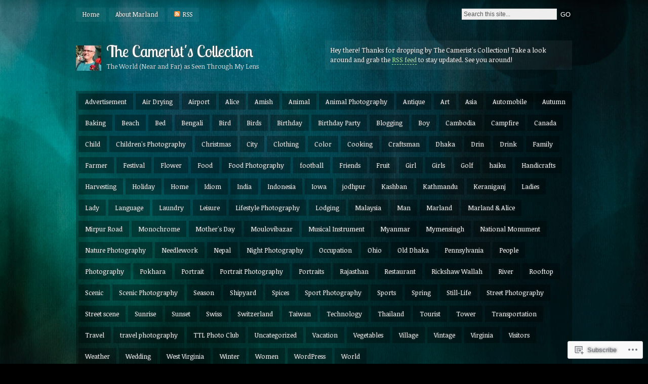

--- FILE ---
content_type: text/html; charset=UTF-8
request_url: https://marlandphotos.com/tag/dal/
body_size: 30794
content:
<!DOCTYPE html PUBLIC "-//W3C//DTD XHTML 1.0 Strict//EN" "http://www.w3.org/TR/xhtml1/DTD/xhtml1-strict.dtd">
<html xmlns="http://www.w3.org/1999/xhtml" lang="en">

<head profile="http://gmpg.org/xfn/11">
<meta http-equiv="Content-Type" content="text/html; charset=UTF-8" />
<title>Dal | The Camerist&#039;s Collection</title>
<link rel="pingback" href="https://marlandphotos.com/xmlrpc.php" />

<!--[if lt IE 7]>
<link href="https://s0.wp.com/wp-content/themes/pub/motion/ie6.css?m=1265232666i" rel="stylesheet" type="text/css" media="screen" />
<script type="text/javascript">var clear="https://s0.wp.com/wp-content/themes/pub/motion/images/clear.gif?m=1265232666i"; //path to clear.gif</script>
<script type="text/javascript" src="https://s0.wp.com/wp-content/themes/pub/motion/js/unitpngfix.js?m=1315596887i"></script>
<![endif]-->

<script type="text/javascript">
  WebFontConfig = {"google":{"families":["Lobster+Two:r:latin,latin-ext","Noticia+Text:r,i,b,bi:latin,latin-ext"]},"api_url":"https:\/\/fonts-api.wp.com\/css"};
  (function() {
    var wf = document.createElement('script');
    wf.src = '/wp-content/plugins/custom-fonts/js/webfont.js';
    wf.type = 'text/javascript';
    wf.async = 'true';
    var s = document.getElementsByTagName('script')[0];
    s.parentNode.insertBefore(wf, s);
	})();
</script><style id="jetpack-custom-fonts-css">.wf-active #header #logo h1 a{font-weight:400;font-family:"Lobster Two",sans-serif;font-style:normal}.wf-active body{font-family:"Noticia Text",serif}.wf-active #header #logo #desc{font-family:"Noticia Text",serif}.wf-active #main h1, .wf-active h2, .wf-active h3, .wf-active h4, .wf-active h5, .wf-active h6{font-style:normal;font-weight:400}.wf-active #main h1, .wf-active h2, .wf-active h3, .wf-active h4, .wf-active h5, .wf-active h6{font-family:"Lobster Two",sans-serif;font-style:normal;font-weight:400}.wf-active h2#contentdesc{font-weight:400;font-style:normal}.wf-active .posttop h2.posttitle a{font-style:normal;font-weight:400}.wf-active .postcontent h1{font-style:normal;font-weight:400}.wf-active .postcontent h2{font-style:normal;font-weight:400}.wf-active .postcontent h3{font-style:normal;font-weight:400}.wf-active .postcontent h4{font-style:normal;font-weight:400}.wf-active .postcontent h5{font-style:normal;font-weight:400}.wf-active .postcontent h6{font-style:normal;font-weight:400}.wf-active #comments h3{font-weight:400;font-style:normal}.wf-active #sidebar h3{font-weight:400;font-style:normal}.wf-active #footer h3{font-weight:400;font-style:normal}.wf-active #footer h4{font-weight:400;font-family:"Lobster Two",sans-serif;font-style:normal}</style>
<meta name='robots' content='max-image-preview:large' />

<!-- Async WordPress.com Remote Login -->
<script id="wpcom_remote_login_js">
var wpcom_remote_login_extra_auth = '';
function wpcom_remote_login_remove_dom_node_id( element_id ) {
	var dom_node = document.getElementById( element_id );
	if ( dom_node ) { dom_node.parentNode.removeChild( dom_node ); }
}
function wpcom_remote_login_remove_dom_node_classes( class_name ) {
	var dom_nodes = document.querySelectorAll( '.' + class_name );
	for ( var i = 0; i < dom_nodes.length; i++ ) {
		dom_nodes[ i ].parentNode.removeChild( dom_nodes[ i ] );
	}
}
function wpcom_remote_login_final_cleanup() {
	wpcom_remote_login_remove_dom_node_classes( "wpcom_remote_login_msg" );
	wpcom_remote_login_remove_dom_node_id( "wpcom_remote_login_key" );
	wpcom_remote_login_remove_dom_node_id( "wpcom_remote_login_validate" );
	wpcom_remote_login_remove_dom_node_id( "wpcom_remote_login_js" );
	wpcom_remote_login_remove_dom_node_id( "wpcom_request_access_iframe" );
	wpcom_remote_login_remove_dom_node_id( "wpcom_request_access_styles" );
}

// Watch for messages back from the remote login
window.addEventListener( "message", function( e ) {
	if ( e.origin === "https://r-login.wordpress.com" ) {
		var data = {};
		try {
			data = JSON.parse( e.data );
		} catch( e ) {
			wpcom_remote_login_final_cleanup();
			return;
		}

		if ( data.msg === 'LOGIN' ) {
			// Clean up the login check iframe
			wpcom_remote_login_remove_dom_node_id( "wpcom_remote_login_key" );

			var id_regex = new RegExp( /^[0-9]+$/ );
			var token_regex = new RegExp( /^.*|.*|.*$/ );
			if (
				token_regex.test( data.token )
				&& id_regex.test( data.wpcomid )
			) {
				// We have everything we need to ask for a login
				var script = document.createElement( "script" );
				script.setAttribute( "id", "wpcom_remote_login_validate" );
				script.src = '/remote-login.php?wpcom_remote_login=validate'
					+ '&wpcomid=' + data.wpcomid
					+ '&token=' + encodeURIComponent( data.token )
					+ '&host=' + window.location.protocol
					+ '//' + window.location.hostname
					+ '&postid=17496'
					+ '&is_singular=';
				document.body.appendChild( script );
			}

			return;
		}

		// Safari ITP, not logged in, so redirect
		if ( data.msg === 'LOGIN-REDIRECT' ) {
			window.location = 'https://wordpress.com/log-in?redirect_to=' + window.location.href;
			return;
		}

		// Safari ITP, storage access failed, remove the request
		if ( data.msg === 'LOGIN-REMOVE' ) {
			var css_zap = 'html { -webkit-transition: margin-top 1s; transition: margin-top 1s; } /* 9001 */ html { margin-top: 0 !important; } * html body { margin-top: 0 !important; } @media screen and ( max-width: 782px ) { html { margin-top: 0 !important; } * html body { margin-top: 0 !important; } }';
			var style_zap = document.createElement( 'style' );
			style_zap.type = 'text/css';
			style_zap.appendChild( document.createTextNode( css_zap ) );
			document.body.appendChild( style_zap );

			var e = document.getElementById( 'wpcom_request_access_iframe' );
			e.parentNode.removeChild( e );

			document.cookie = 'wordpress_com_login_access=denied; path=/; max-age=31536000';

			return;
		}

		// Safari ITP
		if ( data.msg === 'REQUEST_ACCESS' ) {
			console.log( 'request access: safari' );

			// Check ITP iframe enable/disable knob
			if ( wpcom_remote_login_extra_auth !== 'safari_itp_iframe' ) {
				return;
			}

			// If we are in a "private window" there is no ITP.
			var private_window = false;
			try {
				var opendb = window.openDatabase( null, null, null, null );
			} catch( e ) {
				private_window = true;
			}

			if ( private_window ) {
				console.log( 'private window' );
				return;
			}

			var iframe = document.createElement( 'iframe' );
			iframe.id = 'wpcom_request_access_iframe';
			iframe.setAttribute( 'scrolling', 'no' );
			iframe.setAttribute( 'sandbox', 'allow-storage-access-by-user-activation allow-scripts allow-same-origin allow-top-navigation-by-user-activation' );
			iframe.src = 'https://r-login.wordpress.com/remote-login.php?wpcom_remote_login=request_access&origin=' + encodeURIComponent( data.origin ) + '&wpcomid=' + encodeURIComponent( data.wpcomid );

			var css = 'html { -webkit-transition: margin-top 1s; transition: margin-top 1s; } /* 9001 */ html { margin-top: 46px !important; } * html body { margin-top: 46px !important; } @media screen and ( max-width: 660px ) { html { margin-top: 71px !important; } * html body { margin-top: 71px !important; } #wpcom_request_access_iframe { display: block; height: 71px !important; } } #wpcom_request_access_iframe { border: 0px; height: 46px; position: fixed; top: 0; left: 0; width: 100%; min-width: 100%; z-index: 99999; background: #23282d; } ';

			var style = document.createElement( 'style' );
			style.type = 'text/css';
			style.id = 'wpcom_request_access_styles';
			style.appendChild( document.createTextNode( css ) );
			document.body.appendChild( style );

			document.body.appendChild( iframe );
		}

		if ( data.msg === 'DONE' ) {
			wpcom_remote_login_final_cleanup();
		}
	}
}, false );

// Inject the remote login iframe after the page has had a chance to load
// more critical resources
window.addEventListener( "DOMContentLoaded", function( e ) {
	var iframe = document.createElement( "iframe" );
	iframe.style.display = "none";
	iframe.setAttribute( "scrolling", "no" );
	iframe.setAttribute( "id", "wpcom_remote_login_key" );
	iframe.src = "https://r-login.wordpress.com/remote-login.php"
		+ "?wpcom_remote_login=key"
		+ "&origin=aHR0cHM6Ly9tYXJsYW5kcGhvdG9zLmNvbQ%3D%3D"
		+ "&wpcomid=2254156"
		+ "&time=" + Math.floor( Date.now() / 1000 );
	document.body.appendChild( iframe );
}, false );
</script>
<link rel='dns-prefetch' href='//s0.wp.com' />
<link rel="alternate" type="application/rss+xml" title="The Camerist&#039;s Collection &raquo; Feed" href="https://marlandphotos.com/feed/" />
<link rel="alternate" type="application/rss+xml" title="The Camerist&#039;s Collection &raquo; Comments Feed" href="https://marlandphotos.com/comments/feed/" />
<link rel="alternate" type="application/rss+xml" title="The Camerist&#039;s Collection &raquo; Dal Tag Feed" href="https://marlandphotos.com/tag/dal/feed/" />
	<script type="text/javascript">
		/* <![CDATA[ */
		function addLoadEvent(func) {
			var oldonload = window.onload;
			if (typeof window.onload != 'function') {
				window.onload = func;
			} else {
				window.onload = function () {
					oldonload();
					func();
				}
			}
		}
		/* ]]> */
	</script>
	<link crossorigin='anonymous' rel='stylesheet' id='all-css-0-1' href='/wp-content/mu-plugins/infinity/themes/pub/motion.css?m=1337593340i&cssminify=yes' type='text/css' media='all' />
<style id='wp-emoji-styles-inline-css'>

	img.wp-smiley, img.emoji {
		display: inline !important;
		border: none !important;
		box-shadow: none !important;
		height: 1em !important;
		width: 1em !important;
		margin: 0 0.07em !important;
		vertical-align: -0.1em !important;
		background: none !important;
		padding: 0 !important;
	}
/*# sourceURL=wp-emoji-styles-inline-css */
</style>
<link crossorigin='anonymous' rel='stylesheet' id='all-css-2-1' href='/wp-content/plugins/gutenberg-core/v22.2.0/build/styles/block-library/style.css?m=1764855221i&cssminify=yes' type='text/css' media='all' />
<style id='wp-block-library-inline-css'>
.has-text-align-justify {
	text-align:justify;
}
.has-text-align-justify{text-align:justify;}

/*# sourceURL=wp-block-library-inline-css */
</style><style id='wp-block-paragraph-inline-css'>
.is-small-text{font-size:.875em}.is-regular-text{font-size:1em}.is-large-text{font-size:2.25em}.is-larger-text{font-size:3em}.has-drop-cap:not(:focus):first-letter{float:left;font-size:8.4em;font-style:normal;font-weight:100;line-height:.68;margin:.05em .1em 0 0;text-transform:uppercase}body.rtl .has-drop-cap:not(:focus):first-letter{float:none;margin-left:.1em}p.has-drop-cap.has-background{overflow:hidden}:root :where(p.has-background){padding:1.25em 2.375em}:where(p.has-text-color:not(.has-link-color)) a{color:inherit}p.has-text-align-left[style*="writing-mode:vertical-lr"],p.has-text-align-right[style*="writing-mode:vertical-rl"]{rotate:180deg}
/*# sourceURL=/wp-content/plugins/gutenberg-core/v22.2.0/build/styles/block-library/paragraph/style.css */
</style>
<style id='wp-block-image-inline-css'>
.wp-block-image>a,.wp-block-image>figure>a{display:inline-block}.wp-block-image img{box-sizing:border-box;height:auto;max-width:100%;vertical-align:bottom}@media not (prefers-reduced-motion){.wp-block-image img.hide{visibility:hidden}.wp-block-image img.show{animation:show-content-image .4s}}.wp-block-image[style*=border-radius] img,.wp-block-image[style*=border-radius]>a{border-radius:inherit}.wp-block-image.has-custom-border img{box-sizing:border-box}.wp-block-image.aligncenter{text-align:center}.wp-block-image.alignfull>a,.wp-block-image.alignwide>a{width:100%}.wp-block-image.alignfull img,.wp-block-image.alignwide img{height:auto;width:100%}.wp-block-image .aligncenter,.wp-block-image .alignleft,.wp-block-image .alignright,.wp-block-image.aligncenter,.wp-block-image.alignleft,.wp-block-image.alignright{display:table}.wp-block-image .aligncenter>figcaption,.wp-block-image .alignleft>figcaption,.wp-block-image .alignright>figcaption,.wp-block-image.aligncenter>figcaption,.wp-block-image.alignleft>figcaption,.wp-block-image.alignright>figcaption{caption-side:bottom;display:table-caption}.wp-block-image .alignleft{float:left;margin:.5em 1em .5em 0}.wp-block-image .alignright{float:right;margin:.5em 0 .5em 1em}.wp-block-image .aligncenter{margin-left:auto;margin-right:auto}.wp-block-image :where(figcaption){margin-bottom:1em;margin-top:.5em}.wp-block-image.is-style-circle-mask img{border-radius:9999px}@supports ((-webkit-mask-image:none) or (mask-image:none)) or (-webkit-mask-image:none){.wp-block-image.is-style-circle-mask img{border-radius:0;-webkit-mask-image:url('data:image/svg+xml;utf8,<svg viewBox="0 0 100 100" xmlns="http://www.w3.org/2000/svg"><circle cx="50" cy="50" r="50"/></svg>');mask-image:url('data:image/svg+xml;utf8,<svg viewBox="0 0 100 100" xmlns="http://www.w3.org/2000/svg"><circle cx="50" cy="50" r="50"/></svg>');mask-mode:alpha;-webkit-mask-position:center;mask-position:center;-webkit-mask-repeat:no-repeat;mask-repeat:no-repeat;-webkit-mask-size:contain;mask-size:contain}}:root :where(.wp-block-image.is-style-rounded img,.wp-block-image .is-style-rounded img){border-radius:9999px}.wp-block-image figure{margin:0}.wp-lightbox-container{display:flex;flex-direction:column;position:relative}.wp-lightbox-container img{cursor:zoom-in}.wp-lightbox-container img:hover+button{opacity:1}.wp-lightbox-container button{align-items:center;backdrop-filter:blur(16px) saturate(180%);background-color:#5a5a5a40;border:none;border-radius:4px;cursor:zoom-in;display:flex;height:20px;justify-content:center;opacity:0;padding:0;position:absolute;right:16px;text-align:center;top:16px;width:20px;z-index:100}@media not (prefers-reduced-motion){.wp-lightbox-container button{transition:opacity .2s ease}}.wp-lightbox-container button:focus-visible{outline:3px auto #5a5a5a40;outline:3px auto -webkit-focus-ring-color;outline-offset:3px}.wp-lightbox-container button:hover{cursor:pointer;opacity:1}.wp-lightbox-container button:focus{opacity:1}.wp-lightbox-container button:focus,.wp-lightbox-container button:hover,.wp-lightbox-container button:not(:hover):not(:active):not(.has-background){background-color:#5a5a5a40;border:none}.wp-lightbox-overlay{box-sizing:border-box;cursor:zoom-out;height:100vh;left:0;overflow:hidden;position:fixed;top:0;visibility:hidden;width:100%;z-index:100000}.wp-lightbox-overlay .close-button{align-items:center;cursor:pointer;display:flex;justify-content:center;min-height:40px;min-width:40px;padding:0;position:absolute;right:calc(env(safe-area-inset-right) + 16px);top:calc(env(safe-area-inset-top) + 16px);z-index:5000000}.wp-lightbox-overlay .close-button:focus,.wp-lightbox-overlay .close-button:hover,.wp-lightbox-overlay .close-button:not(:hover):not(:active):not(.has-background){background:none;border:none}.wp-lightbox-overlay .lightbox-image-container{height:var(--wp--lightbox-container-height);left:50%;overflow:hidden;position:absolute;top:50%;transform:translate(-50%,-50%);transform-origin:top left;width:var(--wp--lightbox-container-width);z-index:9999999999}.wp-lightbox-overlay .wp-block-image{align-items:center;box-sizing:border-box;display:flex;height:100%;justify-content:center;margin:0;position:relative;transform-origin:0 0;width:100%;z-index:3000000}.wp-lightbox-overlay .wp-block-image img{height:var(--wp--lightbox-image-height);min-height:var(--wp--lightbox-image-height);min-width:var(--wp--lightbox-image-width);width:var(--wp--lightbox-image-width)}.wp-lightbox-overlay .wp-block-image figcaption{display:none}.wp-lightbox-overlay button{background:none;border:none}.wp-lightbox-overlay .scrim{background-color:#fff;height:100%;opacity:.9;position:absolute;width:100%;z-index:2000000}.wp-lightbox-overlay.active{visibility:visible}@media not (prefers-reduced-motion){.wp-lightbox-overlay.active{animation:turn-on-visibility .25s both}.wp-lightbox-overlay.active img{animation:turn-on-visibility .35s both}.wp-lightbox-overlay.show-closing-animation:not(.active){animation:turn-off-visibility .35s both}.wp-lightbox-overlay.show-closing-animation:not(.active) img{animation:turn-off-visibility .25s both}.wp-lightbox-overlay.zoom.active{animation:none;opacity:1;visibility:visible}.wp-lightbox-overlay.zoom.active .lightbox-image-container{animation:lightbox-zoom-in .4s}.wp-lightbox-overlay.zoom.active .lightbox-image-container img{animation:none}.wp-lightbox-overlay.zoom.active .scrim{animation:turn-on-visibility .4s forwards}.wp-lightbox-overlay.zoom.show-closing-animation:not(.active){animation:none}.wp-lightbox-overlay.zoom.show-closing-animation:not(.active) .lightbox-image-container{animation:lightbox-zoom-out .4s}.wp-lightbox-overlay.zoom.show-closing-animation:not(.active) .lightbox-image-container img{animation:none}.wp-lightbox-overlay.zoom.show-closing-animation:not(.active) .scrim{animation:turn-off-visibility .4s forwards}}@keyframes show-content-image{0%{visibility:hidden}99%{visibility:hidden}to{visibility:visible}}@keyframes turn-on-visibility{0%{opacity:0}to{opacity:1}}@keyframes turn-off-visibility{0%{opacity:1;visibility:visible}99%{opacity:0;visibility:visible}to{opacity:0;visibility:hidden}}@keyframes lightbox-zoom-in{0%{transform:translate(calc((-100vw + var(--wp--lightbox-scrollbar-width))/2 + var(--wp--lightbox-initial-left-position)),calc(-50vh + var(--wp--lightbox-initial-top-position))) scale(var(--wp--lightbox-scale))}to{transform:translate(-50%,-50%) scale(1)}}@keyframes lightbox-zoom-out{0%{transform:translate(-50%,-50%) scale(1);visibility:visible}99%{visibility:visible}to{transform:translate(calc((-100vw + var(--wp--lightbox-scrollbar-width))/2 + var(--wp--lightbox-initial-left-position)),calc(-50vh + var(--wp--lightbox-initial-top-position))) scale(var(--wp--lightbox-scale));visibility:hidden}}
/*# sourceURL=/wp-content/plugins/gutenberg-core/v22.2.0/build/styles/block-library/image/style.css */
</style>
<style id='global-styles-inline-css'>
:root{--wp--preset--aspect-ratio--square: 1;--wp--preset--aspect-ratio--4-3: 4/3;--wp--preset--aspect-ratio--3-4: 3/4;--wp--preset--aspect-ratio--3-2: 3/2;--wp--preset--aspect-ratio--2-3: 2/3;--wp--preset--aspect-ratio--16-9: 16/9;--wp--preset--aspect-ratio--9-16: 9/16;--wp--preset--color--black: #000000;--wp--preset--color--cyan-bluish-gray: #abb8c3;--wp--preset--color--white: #ffffff;--wp--preset--color--pale-pink: #f78da7;--wp--preset--color--vivid-red: #cf2e2e;--wp--preset--color--luminous-vivid-orange: #ff6900;--wp--preset--color--luminous-vivid-amber: #fcb900;--wp--preset--color--light-green-cyan: #7bdcb5;--wp--preset--color--vivid-green-cyan: #00d084;--wp--preset--color--pale-cyan-blue: #8ed1fc;--wp--preset--color--vivid-cyan-blue: #0693e3;--wp--preset--color--vivid-purple: #9b51e0;--wp--preset--gradient--vivid-cyan-blue-to-vivid-purple: linear-gradient(135deg,rgb(6,147,227) 0%,rgb(155,81,224) 100%);--wp--preset--gradient--light-green-cyan-to-vivid-green-cyan: linear-gradient(135deg,rgb(122,220,180) 0%,rgb(0,208,130) 100%);--wp--preset--gradient--luminous-vivid-amber-to-luminous-vivid-orange: linear-gradient(135deg,rgb(252,185,0) 0%,rgb(255,105,0) 100%);--wp--preset--gradient--luminous-vivid-orange-to-vivid-red: linear-gradient(135deg,rgb(255,105,0) 0%,rgb(207,46,46) 100%);--wp--preset--gradient--very-light-gray-to-cyan-bluish-gray: linear-gradient(135deg,rgb(238,238,238) 0%,rgb(169,184,195) 100%);--wp--preset--gradient--cool-to-warm-spectrum: linear-gradient(135deg,rgb(74,234,220) 0%,rgb(151,120,209) 20%,rgb(207,42,186) 40%,rgb(238,44,130) 60%,rgb(251,105,98) 80%,rgb(254,248,76) 100%);--wp--preset--gradient--blush-light-purple: linear-gradient(135deg,rgb(255,206,236) 0%,rgb(152,150,240) 100%);--wp--preset--gradient--blush-bordeaux: linear-gradient(135deg,rgb(254,205,165) 0%,rgb(254,45,45) 50%,rgb(107,0,62) 100%);--wp--preset--gradient--luminous-dusk: linear-gradient(135deg,rgb(255,203,112) 0%,rgb(199,81,192) 50%,rgb(65,88,208) 100%);--wp--preset--gradient--pale-ocean: linear-gradient(135deg,rgb(255,245,203) 0%,rgb(182,227,212) 50%,rgb(51,167,181) 100%);--wp--preset--gradient--electric-grass: linear-gradient(135deg,rgb(202,248,128) 0%,rgb(113,206,126) 100%);--wp--preset--gradient--midnight: linear-gradient(135deg,rgb(2,3,129) 0%,rgb(40,116,252) 100%);--wp--preset--font-size--small: 13px;--wp--preset--font-size--medium: 20px;--wp--preset--font-size--large: 36px;--wp--preset--font-size--x-large: 42px;--wp--preset--font-family--albert-sans: 'Albert Sans', sans-serif;--wp--preset--font-family--alegreya: Alegreya, serif;--wp--preset--font-family--arvo: Arvo, serif;--wp--preset--font-family--bodoni-moda: 'Bodoni Moda', serif;--wp--preset--font-family--bricolage-grotesque: 'Bricolage Grotesque', sans-serif;--wp--preset--font-family--cabin: Cabin, sans-serif;--wp--preset--font-family--chivo: Chivo, sans-serif;--wp--preset--font-family--commissioner: Commissioner, sans-serif;--wp--preset--font-family--cormorant: Cormorant, serif;--wp--preset--font-family--courier-prime: 'Courier Prime', monospace;--wp--preset--font-family--crimson-pro: 'Crimson Pro', serif;--wp--preset--font-family--dm-mono: 'DM Mono', monospace;--wp--preset--font-family--dm-sans: 'DM Sans', sans-serif;--wp--preset--font-family--dm-serif-display: 'DM Serif Display', serif;--wp--preset--font-family--domine: Domine, serif;--wp--preset--font-family--eb-garamond: 'EB Garamond', serif;--wp--preset--font-family--epilogue: Epilogue, sans-serif;--wp--preset--font-family--fahkwang: Fahkwang, sans-serif;--wp--preset--font-family--figtree: Figtree, sans-serif;--wp--preset--font-family--fira-sans: 'Fira Sans', sans-serif;--wp--preset--font-family--fjalla-one: 'Fjalla One', sans-serif;--wp--preset--font-family--fraunces: Fraunces, serif;--wp--preset--font-family--gabarito: Gabarito, system-ui;--wp--preset--font-family--ibm-plex-mono: 'IBM Plex Mono', monospace;--wp--preset--font-family--ibm-plex-sans: 'IBM Plex Sans', sans-serif;--wp--preset--font-family--ibarra-real-nova: 'Ibarra Real Nova', serif;--wp--preset--font-family--instrument-serif: 'Instrument Serif', serif;--wp--preset--font-family--inter: Inter, sans-serif;--wp--preset--font-family--josefin-sans: 'Josefin Sans', sans-serif;--wp--preset--font-family--jost: Jost, sans-serif;--wp--preset--font-family--libre-baskerville: 'Libre Baskerville', serif;--wp--preset--font-family--libre-franklin: 'Libre Franklin', sans-serif;--wp--preset--font-family--literata: Literata, serif;--wp--preset--font-family--lora: Lora, serif;--wp--preset--font-family--merriweather: Merriweather, serif;--wp--preset--font-family--montserrat: Montserrat, sans-serif;--wp--preset--font-family--newsreader: Newsreader, serif;--wp--preset--font-family--noto-sans-mono: 'Noto Sans Mono', sans-serif;--wp--preset--font-family--nunito: Nunito, sans-serif;--wp--preset--font-family--open-sans: 'Open Sans', sans-serif;--wp--preset--font-family--overpass: Overpass, sans-serif;--wp--preset--font-family--pt-serif: 'PT Serif', serif;--wp--preset--font-family--petrona: Petrona, serif;--wp--preset--font-family--piazzolla: Piazzolla, serif;--wp--preset--font-family--playfair-display: 'Playfair Display', serif;--wp--preset--font-family--plus-jakarta-sans: 'Plus Jakarta Sans', sans-serif;--wp--preset--font-family--poppins: Poppins, sans-serif;--wp--preset--font-family--raleway: Raleway, sans-serif;--wp--preset--font-family--roboto: Roboto, sans-serif;--wp--preset--font-family--roboto-slab: 'Roboto Slab', serif;--wp--preset--font-family--rubik: Rubik, sans-serif;--wp--preset--font-family--rufina: Rufina, serif;--wp--preset--font-family--sora: Sora, sans-serif;--wp--preset--font-family--source-sans-3: 'Source Sans 3', sans-serif;--wp--preset--font-family--source-serif-4: 'Source Serif 4', serif;--wp--preset--font-family--space-mono: 'Space Mono', monospace;--wp--preset--font-family--syne: Syne, sans-serif;--wp--preset--font-family--texturina: Texturina, serif;--wp--preset--font-family--urbanist: Urbanist, sans-serif;--wp--preset--font-family--work-sans: 'Work Sans', sans-serif;--wp--preset--spacing--20: 0.44rem;--wp--preset--spacing--30: 0.67rem;--wp--preset--spacing--40: 1rem;--wp--preset--spacing--50: 1.5rem;--wp--preset--spacing--60: 2.25rem;--wp--preset--spacing--70: 3.38rem;--wp--preset--spacing--80: 5.06rem;--wp--preset--shadow--natural: 6px 6px 9px rgba(0, 0, 0, 0.2);--wp--preset--shadow--deep: 12px 12px 50px rgba(0, 0, 0, 0.4);--wp--preset--shadow--sharp: 6px 6px 0px rgba(0, 0, 0, 0.2);--wp--preset--shadow--outlined: 6px 6px 0px -3px rgb(255, 255, 255), 6px 6px rgb(0, 0, 0);--wp--preset--shadow--crisp: 6px 6px 0px rgb(0, 0, 0);}:where(.is-layout-flex){gap: 0.5em;}:where(.is-layout-grid){gap: 0.5em;}body .is-layout-flex{display: flex;}.is-layout-flex{flex-wrap: wrap;align-items: center;}.is-layout-flex > :is(*, div){margin: 0;}body .is-layout-grid{display: grid;}.is-layout-grid > :is(*, div){margin: 0;}:where(.wp-block-columns.is-layout-flex){gap: 2em;}:where(.wp-block-columns.is-layout-grid){gap: 2em;}:where(.wp-block-post-template.is-layout-flex){gap: 1.25em;}:where(.wp-block-post-template.is-layout-grid){gap: 1.25em;}.has-black-color{color: var(--wp--preset--color--black) !important;}.has-cyan-bluish-gray-color{color: var(--wp--preset--color--cyan-bluish-gray) !important;}.has-white-color{color: var(--wp--preset--color--white) !important;}.has-pale-pink-color{color: var(--wp--preset--color--pale-pink) !important;}.has-vivid-red-color{color: var(--wp--preset--color--vivid-red) !important;}.has-luminous-vivid-orange-color{color: var(--wp--preset--color--luminous-vivid-orange) !important;}.has-luminous-vivid-amber-color{color: var(--wp--preset--color--luminous-vivid-amber) !important;}.has-light-green-cyan-color{color: var(--wp--preset--color--light-green-cyan) !important;}.has-vivid-green-cyan-color{color: var(--wp--preset--color--vivid-green-cyan) !important;}.has-pale-cyan-blue-color{color: var(--wp--preset--color--pale-cyan-blue) !important;}.has-vivid-cyan-blue-color{color: var(--wp--preset--color--vivid-cyan-blue) !important;}.has-vivid-purple-color{color: var(--wp--preset--color--vivid-purple) !important;}.has-black-background-color{background-color: var(--wp--preset--color--black) !important;}.has-cyan-bluish-gray-background-color{background-color: var(--wp--preset--color--cyan-bluish-gray) !important;}.has-white-background-color{background-color: var(--wp--preset--color--white) !important;}.has-pale-pink-background-color{background-color: var(--wp--preset--color--pale-pink) !important;}.has-vivid-red-background-color{background-color: var(--wp--preset--color--vivid-red) !important;}.has-luminous-vivid-orange-background-color{background-color: var(--wp--preset--color--luminous-vivid-orange) !important;}.has-luminous-vivid-amber-background-color{background-color: var(--wp--preset--color--luminous-vivid-amber) !important;}.has-light-green-cyan-background-color{background-color: var(--wp--preset--color--light-green-cyan) !important;}.has-vivid-green-cyan-background-color{background-color: var(--wp--preset--color--vivid-green-cyan) !important;}.has-pale-cyan-blue-background-color{background-color: var(--wp--preset--color--pale-cyan-blue) !important;}.has-vivid-cyan-blue-background-color{background-color: var(--wp--preset--color--vivid-cyan-blue) !important;}.has-vivid-purple-background-color{background-color: var(--wp--preset--color--vivid-purple) !important;}.has-black-border-color{border-color: var(--wp--preset--color--black) !important;}.has-cyan-bluish-gray-border-color{border-color: var(--wp--preset--color--cyan-bluish-gray) !important;}.has-white-border-color{border-color: var(--wp--preset--color--white) !important;}.has-pale-pink-border-color{border-color: var(--wp--preset--color--pale-pink) !important;}.has-vivid-red-border-color{border-color: var(--wp--preset--color--vivid-red) !important;}.has-luminous-vivid-orange-border-color{border-color: var(--wp--preset--color--luminous-vivid-orange) !important;}.has-luminous-vivid-amber-border-color{border-color: var(--wp--preset--color--luminous-vivid-amber) !important;}.has-light-green-cyan-border-color{border-color: var(--wp--preset--color--light-green-cyan) !important;}.has-vivid-green-cyan-border-color{border-color: var(--wp--preset--color--vivid-green-cyan) !important;}.has-pale-cyan-blue-border-color{border-color: var(--wp--preset--color--pale-cyan-blue) !important;}.has-vivid-cyan-blue-border-color{border-color: var(--wp--preset--color--vivid-cyan-blue) !important;}.has-vivid-purple-border-color{border-color: var(--wp--preset--color--vivid-purple) !important;}.has-vivid-cyan-blue-to-vivid-purple-gradient-background{background: var(--wp--preset--gradient--vivid-cyan-blue-to-vivid-purple) !important;}.has-light-green-cyan-to-vivid-green-cyan-gradient-background{background: var(--wp--preset--gradient--light-green-cyan-to-vivid-green-cyan) !important;}.has-luminous-vivid-amber-to-luminous-vivid-orange-gradient-background{background: var(--wp--preset--gradient--luminous-vivid-amber-to-luminous-vivid-orange) !important;}.has-luminous-vivid-orange-to-vivid-red-gradient-background{background: var(--wp--preset--gradient--luminous-vivid-orange-to-vivid-red) !important;}.has-very-light-gray-to-cyan-bluish-gray-gradient-background{background: var(--wp--preset--gradient--very-light-gray-to-cyan-bluish-gray) !important;}.has-cool-to-warm-spectrum-gradient-background{background: var(--wp--preset--gradient--cool-to-warm-spectrum) !important;}.has-blush-light-purple-gradient-background{background: var(--wp--preset--gradient--blush-light-purple) !important;}.has-blush-bordeaux-gradient-background{background: var(--wp--preset--gradient--blush-bordeaux) !important;}.has-luminous-dusk-gradient-background{background: var(--wp--preset--gradient--luminous-dusk) !important;}.has-pale-ocean-gradient-background{background: var(--wp--preset--gradient--pale-ocean) !important;}.has-electric-grass-gradient-background{background: var(--wp--preset--gradient--electric-grass) !important;}.has-midnight-gradient-background{background: var(--wp--preset--gradient--midnight) !important;}.has-small-font-size{font-size: var(--wp--preset--font-size--small) !important;}.has-medium-font-size{font-size: var(--wp--preset--font-size--medium) !important;}.has-large-font-size{font-size: var(--wp--preset--font-size--large) !important;}.has-x-large-font-size{font-size: var(--wp--preset--font-size--x-large) !important;}.has-albert-sans-font-family{font-family: var(--wp--preset--font-family--albert-sans) !important;}.has-alegreya-font-family{font-family: var(--wp--preset--font-family--alegreya) !important;}.has-arvo-font-family{font-family: var(--wp--preset--font-family--arvo) !important;}.has-bodoni-moda-font-family{font-family: var(--wp--preset--font-family--bodoni-moda) !important;}.has-bricolage-grotesque-font-family{font-family: var(--wp--preset--font-family--bricolage-grotesque) !important;}.has-cabin-font-family{font-family: var(--wp--preset--font-family--cabin) !important;}.has-chivo-font-family{font-family: var(--wp--preset--font-family--chivo) !important;}.has-commissioner-font-family{font-family: var(--wp--preset--font-family--commissioner) !important;}.has-cormorant-font-family{font-family: var(--wp--preset--font-family--cormorant) !important;}.has-courier-prime-font-family{font-family: var(--wp--preset--font-family--courier-prime) !important;}.has-crimson-pro-font-family{font-family: var(--wp--preset--font-family--crimson-pro) !important;}.has-dm-mono-font-family{font-family: var(--wp--preset--font-family--dm-mono) !important;}.has-dm-sans-font-family{font-family: var(--wp--preset--font-family--dm-sans) !important;}.has-dm-serif-display-font-family{font-family: var(--wp--preset--font-family--dm-serif-display) !important;}.has-domine-font-family{font-family: var(--wp--preset--font-family--domine) !important;}.has-eb-garamond-font-family{font-family: var(--wp--preset--font-family--eb-garamond) !important;}.has-epilogue-font-family{font-family: var(--wp--preset--font-family--epilogue) !important;}.has-fahkwang-font-family{font-family: var(--wp--preset--font-family--fahkwang) !important;}.has-figtree-font-family{font-family: var(--wp--preset--font-family--figtree) !important;}.has-fira-sans-font-family{font-family: var(--wp--preset--font-family--fira-sans) !important;}.has-fjalla-one-font-family{font-family: var(--wp--preset--font-family--fjalla-one) !important;}.has-fraunces-font-family{font-family: var(--wp--preset--font-family--fraunces) !important;}.has-gabarito-font-family{font-family: var(--wp--preset--font-family--gabarito) !important;}.has-ibm-plex-mono-font-family{font-family: var(--wp--preset--font-family--ibm-plex-mono) !important;}.has-ibm-plex-sans-font-family{font-family: var(--wp--preset--font-family--ibm-plex-sans) !important;}.has-ibarra-real-nova-font-family{font-family: var(--wp--preset--font-family--ibarra-real-nova) !important;}.has-instrument-serif-font-family{font-family: var(--wp--preset--font-family--instrument-serif) !important;}.has-inter-font-family{font-family: var(--wp--preset--font-family--inter) !important;}.has-josefin-sans-font-family{font-family: var(--wp--preset--font-family--josefin-sans) !important;}.has-jost-font-family{font-family: var(--wp--preset--font-family--jost) !important;}.has-libre-baskerville-font-family{font-family: var(--wp--preset--font-family--libre-baskerville) !important;}.has-libre-franklin-font-family{font-family: var(--wp--preset--font-family--libre-franklin) !important;}.has-literata-font-family{font-family: var(--wp--preset--font-family--literata) !important;}.has-lora-font-family{font-family: var(--wp--preset--font-family--lora) !important;}.has-merriweather-font-family{font-family: var(--wp--preset--font-family--merriweather) !important;}.has-montserrat-font-family{font-family: var(--wp--preset--font-family--montserrat) !important;}.has-newsreader-font-family{font-family: var(--wp--preset--font-family--newsreader) !important;}.has-noto-sans-mono-font-family{font-family: var(--wp--preset--font-family--noto-sans-mono) !important;}.has-nunito-font-family{font-family: var(--wp--preset--font-family--nunito) !important;}.has-open-sans-font-family{font-family: var(--wp--preset--font-family--open-sans) !important;}.has-overpass-font-family{font-family: var(--wp--preset--font-family--overpass) !important;}.has-pt-serif-font-family{font-family: var(--wp--preset--font-family--pt-serif) !important;}.has-petrona-font-family{font-family: var(--wp--preset--font-family--petrona) !important;}.has-piazzolla-font-family{font-family: var(--wp--preset--font-family--piazzolla) !important;}.has-playfair-display-font-family{font-family: var(--wp--preset--font-family--playfair-display) !important;}.has-plus-jakarta-sans-font-family{font-family: var(--wp--preset--font-family--plus-jakarta-sans) !important;}.has-poppins-font-family{font-family: var(--wp--preset--font-family--poppins) !important;}.has-raleway-font-family{font-family: var(--wp--preset--font-family--raleway) !important;}.has-roboto-font-family{font-family: var(--wp--preset--font-family--roboto) !important;}.has-roboto-slab-font-family{font-family: var(--wp--preset--font-family--roboto-slab) !important;}.has-rubik-font-family{font-family: var(--wp--preset--font-family--rubik) !important;}.has-rufina-font-family{font-family: var(--wp--preset--font-family--rufina) !important;}.has-sora-font-family{font-family: var(--wp--preset--font-family--sora) !important;}.has-source-sans-3-font-family{font-family: var(--wp--preset--font-family--source-sans-3) !important;}.has-source-serif-4-font-family{font-family: var(--wp--preset--font-family--source-serif-4) !important;}.has-space-mono-font-family{font-family: var(--wp--preset--font-family--space-mono) !important;}.has-syne-font-family{font-family: var(--wp--preset--font-family--syne) !important;}.has-texturina-font-family{font-family: var(--wp--preset--font-family--texturina) !important;}.has-urbanist-font-family{font-family: var(--wp--preset--font-family--urbanist) !important;}.has-work-sans-font-family{font-family: var(--wp--preset--font-family--work-sans) !important;}
/*# sourceURL=global-styles-inline-css */
</style>

<style id='classic-theme-styles-inline-css'>
/*! This file is auto-generated */
.wp-block-button__link{color:#fff;background-color:#32373c;border-radius:9999px;box-shadow:none;text-decoration:none;padding:calc(.667em + 2px) calc(1.333em + 2px);font-size:1.125em}.wp-block-file__button{background:#32373c;color:#fff;text-decoration:none}
/*# sourceURL=/wp-includes/css/classic-themes.min.css */
</style>
<link crossorigin='anonymous' rel='stylesheet' id='all-css-4-1' href='/_static/??-eJyFkNsOwjAIQH9IRuaMlwfjt2wdVrSsTelc/HtRE11ioi8EyDkEwCmBi0OhoWAKo+dB0cUuRHdRXFb1tqpBWVIgyHStVtizljcBWm6BKqe6wNkgGeEzK5P1JbXlQQj13FIgMeyXNiVzoOtSJlWwKDwKlJOJ+uW92pjGDiUWjgP+XWvi3lNRPAZ2l/yfz2QHe0s9GjUrf0meItib2udK8wKOoeX8UA+yrzerer1rmmZ7vgNFXpOv&cssminify=yes' type='text/css' media='all' />
<link crossorigin='anonymous' rel='stylesheet' id='print-css-5-1' href='/wp-content/mu-plugins/global-print/global-print.css?m=1465851035i&cssminify=yes' type='text/css' media='print' />
<style id='jetpack-global-styles-frontend-style-inline-css'>
:root { --font-headings: unset; --font-base: unset; --font-headings-default: -apple-system,BlinkMacSystemFont,"Segoe UI",Roboto,Oxygen-Sans,Ubuntu,Cantarell,"Helvetica Neue",sans-serif; --font-base-default: -apple-system,BlinkMacSystemFont,"Segoe UI",Roboto,Oxygen-Sans,Ubuntu,Cantarell,"Helvetica Neue",sans-serif;}
/*# sourceURL=jetpack-global-styles-frontend-style-inline-css */
</style>
<link crossorigin='anonymous' rel='stylesheet' id='all-css-8-1' href='/wp-content/themes/h4/global.css?m=1420737423i&cssminify=yes' type='text/css' media='all' />
<script type="text/javascript" id="wpcom-actionbar-placeholder-js-extra">
/* <![CDATA[ */
var actionbardata = {"siteID":"2254156","postID":"0","siteURL":"https://marlandphotos.com","xhrURL":"https://marlandphotos.com/wp-admin/admin-ajax.php","nonce":"7ed99205b0","isLoggedIn":"","statusMessage":"","subsEmailDefault":"instantly","proxyScriptUrl":"https://s0.wp.com/wp-content/js/wpcom-proxy-request.js?m=1513050504i&amp;ver=20211021","i18n":{"followedText":"New posts from this site will now appear in your \u003Ca href=\"https://wordpress.com/reader\"\u003EReader\u003C/a\u003E","foldBar":"Collapse this bar","unfoldBar":"Expand this bar","shortLinkCopied":"Shortlink copied to clipboard."}};
//# sourceURL=wpcom-actionbar-placeholder-js-extra
/* ]]> */
</script>
<script type="text/javascript" id="jetpack-mu-wpcom-settings-js-before">
/* <![CDATA[ */
var JETPACK_MU_WPCOM_SETTINGS = {"assetsUrl":"https://s0.wp.com/wp-content/mu-plugins/jetpack-mu-wpcom-plugin/moon/jetpack_vendor/automattic/jetpack-mu-wpcom/src/build/"};
//# sourceURL=jetpack-mu-wpcom-settings-js-before
/* ]]> */
</script>
<script crossorigin='anonymous' type='text/javascript'  src='/_static/??/wp-content/js/rlt-proxy.js,/wp-content/themes/pub/motion/js/sfhover.js?m=1720530689j'></script>
<script type="text/javascript" id="rlt-proxy-js-after">
/* <![CDATA[ */
	rltInitialize( {"token":null,"iframeOrigins":["https:\/\/widgets.wp.com"]} );
//# sourceURL=rlt-proxy-js-after
/* ]]> */
</script>
<link rel="EditURI" type="application/rsd+xml" title="RSD" href="https://marlandphotos.wordpress.com/xmlrpc.php?rsd" />
<meta name="generator" content="WordPress.com" />

<!-- Jetpack Open Graph Tags -->
<meta property="og:type" content="website" />
<meta property="og:title" content="Dal &#8211; The Camerist&#039;s Collection" />
<meta property="og:url" content="https://marlandphotos.com/tag/dal/" />
<meta property="og:site_name" content="The Camerist&#039;s Collection" />
<meta property="og:image" content="https://marlandphotos.com/wp-content/uploads/2017/11/cropped-img_1798.jpg?w=200" />
<meta property="og:image:width" content="200" />
<meta property="og:image:height" content="200" />
<meta property="og:image:alt" content="" />
<meta property="og:locale" content="en_US" />
<meta name="twitter:creator" content="@MarlandMdm" />
<meta name="twitter:site" content="@MarlandMdm" />

<!-- End Jetpack Open Graph Tags -->
<link rel='openid.server' href='https://marlandphotos.com/?openidserver=1' />
<link rel='openid.delegate' href='https://marlandphotos.com/' />
<link rel="search" type="application/opensearchdescription+xml" href="https://marlandphotos.com/osd.xml" title="The Camerist&#039;s Collection" />
<link rel="search" type="application/opensearchdescription+xml" href="https://s1.wp.com/opensearch.xml" title="WordPress.com" />
		<style type="text/css">
			.recentcomments a {
				display: inline !important;
				padding: 0 !important;
				margin: 0 !important;
			}

			table.recentcommentsavatartop img.avatar, table.recentcommentsavatarend img.avatar {
				border: 0px;
				margin: 0;
			}

			table.recentcommentsavatartop a, table.recentcommentsavatarend a {
				border: 0px !important;
				background-color: transparent !important;
			}

			td.recentcommentsavatarend, td.recentcommentsavatartop {
				padding: 0px 0px 1px 0px;
				margin: 0px;
			}

			td.recentcommentstextend {
				border: none !important;
				padding: 0px 0px 2px 10px;
			}

			.rtl td.recentcommentstextend {
				padding: 0px 10px 2px 0px;
			}

			td.recentcommentstexttop {
				border: none;
				padding: 0px 0px 0px 10px;
			}

			.rtl td.recentcommentstexttop {
				padding: 0px 10px 0px 0px;
			}
		</style>
		<meta name="description" content="Posts about Dal written by marlandphotos" />
<link rel="icon" href="https://marlandphotos.com/wp-content/uploads/2017/11/cropped-img_1798.jpg?w=32" sizes="32x32" />
<link rel="icon" href="https://marlandphotos.com/wp-content/uploads/2017/11/cropped-img_1798.jpg?w=192" sizes="192x192" />
<link rel="apple-touch-icon" href="https://marlandphotos.com/wp-content/uploads/2017/11/cropped-img_1798.jpg?w=180" />
<meta name="msapplication-TileImage" content="https://marlandphotos.com/wp-content/uploads/2017/11/cropped-img_1798.jpg?w=270" />
<link crossorigin='anonymous' rel='stylesheet' id='all-css-0-3' href='/_static/??-eJydzNEKwjAMheEXsobpZN6IjyJdFku2tilJa19fBPVavDw/hw96cSi5Uq6QmiuxBc4GK9XicXtvSCIZbpwR5ii4GVjnQrpHsx38LiRZWiQD9CrNKH5Pn/Av2HkJVA2C+oevXl1RuXOkl3dNl2E6HQ/ncRrG9Qkq9Vo2&cssminify=yes' type='text/css' media='all' />
<link rel='stylesheet' id='gravatar-card-services-css' href='https://secure.gravatar.com/css/services.css?ver=202602924dcd77a86c6f1d3698ec27fc5da92b28585ddad3ee636c0397cf312193b2a1' media='all' />
</head>

<body class="archive tag tag-dal tag-139891 wp-theme-pubmotion customizer-styles-applied jetpack-reblog-enabled">
<div id="wrapper">

<div id="top">
	<div id="topmenu">
			<ul>
		<li class="page_item"><a href="https://marlandphotos.com/">Home</a></li>		<li class="page_item page-item-2"><a href="https://marlandphotos.com/about/">About Marland</a></li>
		<li><a class="rss" href="https://marlandphotos.com/feed/">RSS</a></li>
	</ul>

	</div>

	<div id="search">
		<form method="get" id="searchform" action="https://marlandphotos.com/">
			<p>
				<input type="text" value="Search this site..." onfocus="if (this.value == 'Search this site...' ) { this.value = ''; }" onblur="if (this.value == '' ) { this.value = 'Search this site...'; }" name="s" id="searchbox" />
				<input type="submit" class="submitbutton" value="GO" />
			</p>
		</form>
	</div>
</div><!-- /top -->

<div id="header">
	<div id="logo">
		<a href="https://marlandphotos.com/"><img src="https://marlandphotos.com/wp-content/uploads/2013/12/cropped-img_6996.jpg" alt="The Camerist&#039;s Collection" /></a>
		<h1><a href="https://marlandphotos.com/">The Camerist&#039;s Collection</a></h1>
		<div id="desc">The World (Near and Far) as Seen Through My Lens</div>
	</div><!-- /logo -->

		<div id="headerbanner">
		<p>Hey there! Thanks for dropping by The Camerist&#039;s Collection! Take a look around and grab the <a href="https://marlandphotos.com/feed/">RSS feed</a> to stay updated. See you around!</p>
	</div>
	</div><!-- /header -->

<div id="catnav">
	<ul id="nav">
			<li class="cat-item cat-item-6518"><a href="https://marlandphotos.com/category/advertisement/">Advertisement</a>
</li>
	<li class="cat-item cat-item-11326624"><a href="https://marlandphotos.com/category/air-drying/">Air Drying</a>
</li>
	<li class="cat-item cat-item-3556"><a href="https://marlandphotos.com/category/airport/">Airport</a>
</li>
	<li class="cat-item cat-item-189805"><a href="https://marlandphotos.com/category/alice/">Alice</a>
</li>
	<li class="cat-item cat-item-383982"><a href="https://marlandphotos.com/category/amish/">Amish</a>
</li>
	<li class="cat-item cat-item-5408"><a href="https://marlandphotos.com/category/animal/">Animal</a>
</li>
	<li class="cat-item cat-item-1455659"><a href="https://marlandphotos.com/category/animal-photography/">Animal Photography</a>
</li>
	<li class="cat-item cat-item-72858"><a href="https://marlandphotos.com/category/antique/">Antique</a>
</li>
	<li class="cat-item cat-item-177"><a href="https://marlandphotos.com/category/art/">Art</a>
</li>
	<li class="cat-item cat-item-1612"><a href="https://marlandphotos.com/category/asia/">Asia</a>
</li>
	<li class="cat-item cat-item-24261"><a href="https://marlandphotos.com/category/automobile/">Automobile</a>
</li>
	<li class="cat-item cat-item-2865"><a href="https://marlandphotos.com/category/autumn/">Autumn</a>
</li>
	<li class="cat-item cat-item-9680"><a href="https://marlandphotos.com/category/baking/">Baking</a>
</li>
	<li class="cat-item cat-item-24594"><a href="https://marlandphotos.com/category/beach/">Beach</a>
</li>
	<li class="cat-item cat-item-310512"><a href="https://marlandphotos.com/category/bed/">Bed</a>
</li>
	<li class="cat-item cat-item-139119"><a href="https://marlandphotos.com/category/bengali/">Bengali</a>
</li>
	<li class="cat-item cat-item-48300"><a href="https://marlandphotos.com/category/bird/">Bird</a>
</li>
	<li class="cat-item cat-item-36845"><a href="https://marlandphotos.com/category/birds/">Birds</a>
</li>
	<li class="cat-item cat-item-5129"><a href="https://marlandphotos.com/category/birthday/">Birthday</a>
<ul class='children'>
	<li class="cat-item cat-item-29223"><a href="https://marlandphotos.com/category/birthday/bangladesh/">Bangladesh</a>
</li>
</ul>
</li>
	<li class="cat-item cat-item-319965"><a href="https://marlandphotos.com/category/birthday-party/">Birthday Party</a>
</li>
	<li class="cat-item cat-item-91"><a href="https://marlandphotos.com/category/blogging/">Blogging</a>
</li>
	<li class="cat-item cat-item-7909417"><a href="https://marlandphotos.com/category/boy-2/">Boy</a>
</li>
	<li class="cat-item cat-item-22437"><a href="https://marlandphotos.com/category/cambodia/">Cambodia</a>
</li>
	<li class="cat-item cat-item-73266"><a href="https://marlandphotos.com/category/campfire/">Campfire</a>
</li>
	<li class="cat-item cat-item-2443"><a href="https://marlandphotos.com/category/canada/">Canada</a>
</li>
	<li class="cat-item cat-item-5614"><a href="https://marlandphotos.com/category/child/">Child</a>
</li>
	<li class="cat-item cat-item-702430"><a href="https://marlandphotos.com/category/childrens-photography/">Children&#039;s Photography</a>
</li>
	<li class="cat-item cat-item-15607"><a href="https://marlandphotos.com/category/christmas/">Christmas</a>
</li>
	<li class="cat-item cat-item-7117"><a href="https://marlandphotos.com/category/city/">City</a>
</li>
	<li class="cat-item cat-item-22794"><a href="https://marlandphotos.com/category/clothing/">Clothing</a>
</li>
	<li class="cat-item cat-item-11835"><a href="https://marlandphotos.com/category/color/">Color</a>
</li>
	<li class="cat-item cat-item-6096"><a href="https://marlandphotos.com/category/cooking/">Cooking</a>
</li>
	<li class="cat-item cat-item-597502"><a href="https://marlandphotos.com/category/craftsman/">Craftsman</a>
</li>
	<li class="cat-item cat-item-104329"><a href="https://marlandphotos.com/category/dhaka/">Dhaka</a>
</li>
	<li class="cat-item cat-item-1253408"><a href="https://marlandphotos.com/category/drin/">Drin</a>
</li>
	<li class="cat-item cat-item-9989"><a href="https://marlandphotos.com/category/drink/">Drink</a>
</li>
	<li class="cat-item cat-item-406"><a href="https://marlandphotos.com/category/family/">Family</a>
</li>
	<li class="cat-item cat-item-116693"><a href="https://marlandphotos.com/category/farmer/">Farmer</a>
</li>
	<li class="cat-item cat-item-29263"><a href="https://marlandphotos.com/category/festival/">Festival</a>
</li>
	<li class="cat-item cat-item-5993"><a href="https://marlandphotos.com/category/flower/">Flower</a>
</li>
	<li class="cat-item cat-item-586"><a href="https://marlandphotos.com/category/food/">Food</a>
</li>
	<li class="cat-item cat-item-352318"><a href="https://marlandphotos.com/category/food-photography/">Food Photography</a>
</li>
	<li class="cat-item cat-item-1134"><a href="https://marlandphotos.com/category/football/">football</a>
</li>
	<li class="cat-item cat-item-677"><a href="https://marlandphotos.com/category/friends/">Friends</a>
</li>
	<li class="cat-item cat-item-8191"><a href="https://marlandphotos.com/category/fruit/">Fruit</a>
</li>
	<li class="cat-item cat-item-33340"><a href="https://marlandphotos.com/category/girl/">Girl</a>
</li>
	<li class="cat-item cat-item-10665"><a href="https://marlandphotos.com/category/girls/">Girls</a>
</li>
	<li class="cat-item cat-item-2306"><a href="https://marlandphotos.com/category/golf/">Golf</a>
</li>
	<li class="cat-item cat-item-5790"><a href="https://marlandphotos.com/category/haiku/">haiku</a>
</li>
	<li class="cat-item cat-item-112393"><a href="https://marlandphotos.com/category/handicrafts/">Handicrafts</a>
</li>
	<li class="cat-item cat-item-113352"><a href="https://marlandphotos.com/category/harvesting/">Harvesting</a>
</li>
	<li class="cat-item cat-item-8853"><a href="https://marlandphotos.com/category/holiday/">Holiday</a>
</li>
	<li class="cat-item cat-item-400"><a href="https://marlandphotos.com/category/home/">Home</a>
</li>
	<li class="cat-item cat-item-116183"><a href="https://marlandphotos.com/category/idiom/">Idiom</a>
</li>
	<li class="cat-item cat-item-3054"><a href="https://marlandphotos.com/category/india/">India</a>
</li>
	<li class="cat-item cat-item-122"><a href="https://marlandphotos.com/category/indonesia/">Indonesia</a>
</li>
	<li class="cat-item cat-item-59348"><a href="https://marlandphotos.com/category/iowa/">Iowa</a>
</li>
	<li class="cat-item cat-item-37644725"><a href="https://marlandphotos.com/category/jodhpur-2/">jodhpur</a>
</li>
	<li class="cat-item cat-item-57092108"><a href="https://marlandphotos.com/category/kashban/">Kashban</a>
</li>
	<li class="cat-item cat-item-269561"><a href="https://marlandphotos.com/category/kathmandu/">Kathmandu</a>
</li>
	<li class="cat-item cat-item-27723066"><a href="https://marlandphotos.com/category/keraniganj/">Keraniganj</a>
</li>
	<li class="cat-item cat-item-35573629"><a href="https://marlandphotos.com/category/ladies-2/">Ladies</a>
</li>
	<li class="cat-item cat-item-185169"><a href="https://marlandphotos.com/category/lady/">Lady</a>
</li>
	<li class="cat-item cat-item-1934"><a href="https://marlandphotos.com/category/language/">Language</a>
</li>
	<li class="cat-item cat-item-39519"><a href="https://marlandphotos.com/category/laundry/">Laundry</a>
</li>
	<li class="cat-item cat-item-3172"><a href="https://marlandphotos.com/category/leisure/">Leisure</a>
</li>
	<li class="cat-item cat-item-557842"><a href="https://marlandphotos.com/category/lifestyle-photography/">Lifestyle Photography</a>
</li>
	<li class="cat-item cat-item-21876"><a href="https://marlandphotos.com/category/lodging/">Lodging</a>
</li>
	<li class="cat-item cat-item-2496"><a href="https://marlandphotos.com/category/malaysia/">Malaysia</a>
</li>
	<li class="cat-item cat-item-49381"><a href="https://marlandphotos.com/category/man/">Man</a>
</li>
	<li class="cat-item cat-item-8300986"><a href="https://marlandphotos.com/category/marland/">Marland</a>
</li>
	<li class="cat-item cat-item-5140777"><a href="https://marlandphotos.com/category/marland-alice/">Marland &amp; Alice</a>
</li>
	<li class="cat-item cat-item-20501217"><a href="https://marlandphotos.com/category/mirpur-road/">Mirpur Road</a>
</li>
	<li class="cat-item cat-item-103006"><a href="https://marlandphotos.com/category/monochrome/">Monochrome</a>
</li>
	<li class="cat-item cat-item-128713"><a href="https://marlandphotos.com/category/mothers-day/">Mother&#039;s Day</a>
</li>
	<li class="cat-item cat-item-45600157"><a href="https://marlandphotos.com/category/moulovibazar/">Moulovibazar</a>
</li>
	<li class="cat-item cat-item-723819"><a href="https://marlandphotos.com/category/musical-instrument/">Musical Instrument</a>
</li>
	<li class="cat-item cat-item-19934"><a href="https://marlandphotos.com/category/myanmar/">Myanmar</a>
</li>
	<li class="cat-item cat-item-1681308"><a href="https://marlandphotos.com/category/mymensingh/">Mymensingh</a>
</li>
	<li class="cat-item cat-item-1770790"><a href="https://marlandphotos.com/category/national-monument/">National Monument</a>
</li>
	<li class="cat-item cat-item-54158"><a href="https://marlandphotos.com/category/nature-photography/">Nature Photography</a>
</li>
	<li class="cat-item cat-item-49608"><a href="https://marlandphotos.com/category/needlework/">Needlework</a>
</li>
	<li class="cat-item cat-item-11530"><a href="https://marlandphotos.com/category/nepal/">Nepal</a>
</li>
	<li class="cat-item cat-item-57861"><a href="https://marlandphotos.com/category/night-photography/">Night Photography</a>
</li>
	<li class="cat-item cat-item-238233"><a href="https://marlandphotos.com/category/occupation/">Occupation</a>
</li>
	<li class="cat-item cat-item-4458"><a href="https://marlandphotos.com/category/ohio/">Ohio</a>
</li>
	<li class="cat-item cat-item-10275627"><a href="https://marlandphotos.com/category/old-dhaka/">Old Dhaka</a>
</li>
	<li class="cat-item cat-item-11113"><a href="https://marlandphotos.com/category/pennsylvania/">Pennsylvania</a>
</li>
	<li class="cat-item cat-item-660"><a href="https://marlandphotos.com/category/people/">People</a>
</li>
	<li class="cat-item cat-item-436"><a href="https://marlandphotos.com/category/photography/">Photography</a>
</li>
	<li class="cat-item cat-item-269564"><a href="https://marlandphotos.com/category/pokhara/">Pokhara</a>
</li>
	<li class="cat-item cat-item-16491"><a href="https://marlandphotos.com/category/portrait/">Portrait</a>
</li>
	<li class="cat-item cat-item-20762"><a href="https://marlandphotos.com/category/portrait-photography/">Portrait Photography</a>
</li>
	<li class="cat-item cat-item-9193"><a href="https://marlandphotos.com/category/portraits/">Portraits</a>
</li>
	<li class="cat-item cat-item-99953"><a href="https://marlandphotos.com/category/rajasthan/">Rajasthan</a>
</li>
	<li class="cat-item cat-item-5984"><a href="https://marlandphotos.com/category/restaurant/">Restaurant</a>
</li>
	<li class="cat-item cat-item-19782519"><a href="https://marlandphotos.com/category/rickshaw-wallah/">Rickshaw Wallah</a>
</li>
	<li class="cat-item cat-item-24241"><a href="https://marlandphotos.com/category/river/">River</a>
</li>
	<li class="cat-item cat-item-277313"><a href="https://marlandphotos.com/category/rooftop/">Rooftop</a>
</li>
	<li class="cat-item cat-item-35352"><a href="https://marlandphotos.com/category/scenic/">Scenic</a>
</li>
	<li class="cat-item cat-item-2230739"><a href="https://marlandphotos.com/category/scenic-photography/">Scenic Photography</a>
</li>
	<li class="cat-item cat-item-108845"><a href="https://marlandphotos.com/category/season/">Season</a>
</li>
	<li class="cat-item cat-item-672296"><a href="https://marlandphotos.com/category/shipyard/">Shipyard</a>
</li>
	<li class="cat-item cat-item-81346"><a href="https://marlandphotos.com/category/spices/">Spices</a>
</li>
	<li class="cat-item cat-item-723772"><a href="https://marlandphotos.com/category/sport-photography/">Sport Photography</a>
</li>
	<li class="cat-item cat-item-67"><a href="https://marlandphotos.com/category/sports/">Sports</a>
</li>
	<li class="cat-item cat-item-9486"><a href="https://marlandphotos.com/category/spring/">Spring</a>
</li>
	<li class="cat-item cat-item-10504211"><a href="https://marlandphotos.com/category/still-life-2/">Still-Life</a>
</li>
	<li class="cat-item cat-item-239933"><a href="https://marlandphotos.com/category/street-photography/">Street Photography</a>
</li>
	<li class="cat-item cat-item-250505"><a href="https://marlandphotos.com/category/street-scene/">Street scene</a>
</li>
	<li class="cat-item cat-item-35945"><a href="https://marlandphotos.com/category/sunrise/">Sunrise</a>
</li>
	<li class="cat-item cat-item-5192631"><a href="https://marlandphotos.com/category/sunset-2/">Sunset</a>
</li>
	<li class="cat-item cat-item-47209"><a href="https://marlandphotos.com/category/swiss/">Swiss</a>
</li>
	<li class="cat-item cat-item-8120"><a href="https://marlandphotos.com/category/switzerland/">Switzerland</a>
</li>
	<li class="cat-item cat-item-1495"><a href="https://marlandphotos.com/category/taiwan/">Taiwan</a>
</li>
	<li class="cat-item cat-item-6"><a href="https://marlandphotos.com/category/technology/">Technology</a>
</li>
	<li class="cat-item cat-item-10760"><a href="https://marlandphotos.com/category/thailand/">Thailand</a>
</li>
	<li class="cat-item cat-item-25014"><a href="https://marlandphotos.com/category/tourist/">Tourist</a>
</li>
	<li class="cat-item cat-item-48380"><a href="https://marlandphotos.com/category/tower/">Tower</a>
</li>
	<li class="cat-item cat-item-2401"><a href="https://marlandphotos.com/category/transportation/">Transportation</a>
</li>
	<li class="cat-item cat-item-200"><a href="https://marlandphotos.com/category/travel/">Travel</a>
</li>
	<li class="cat-item cat-item-171074"><a href="https://marlandphotos.com/category/travel-photography/">travel photography</a>
</li>
	<li class="cat-item cat-item-50344252"><a href="https://marlandphotos.com/category/ttl-photo-club/">TTL Photo Club</a>
</li>
	<li class="cat-item cat-item-1"><a href="https://marlandphotos.com/category/uncategorized/">Uncategorized</a>
</li>
	<li class="cat-item cat-item-5001"><a href="https://marlandphotos.com/category/vacation/">Vacation</a>
</li>
	<li class="cat-item cat-item-8190"><a href="https://marlandphotos.com/category/vegetables/">Vegetables</a>
</li>
	<li class="cat-item cat-item-140969"><a href="https://marlandphotos.com/category/village/">Village</a>
</li>
	<li class="cat-item cat-item-16718"><a href="https://marlandphotos.com/category/vintage/">Vintage</a>
</li>
	<li class="cat-item cat-item-1834"><a href="https://marlandphotos.com/category/virginia/">Virginia</a>
</li>
	<li class="cat-item cat-item-54431"><a href="https://marlandphotos.com/category/visitors/">Visitors</a>
</li>
	<li class="cat-item cat-item-34982184"><a href="https://marlandphotos.com/category/weather-2/">Weather</a>
</li>
	<li class="cat-item cat-item-1674"><a href="https://marlandphotos.com/category/wedding/">Wedding</a>
</li>
	<li class="cat-item cat-item-38858"><a href="https://marlandphotos.com/category/west-virginia/">West Virginia</a>
</li>
	<li class="cat-item cat-item-9484"><a href="https://marlandphotos.com/category/winter/">Winter</a>
</li>
	<li class="cat-item cat-item-598"><a href="https://marlandphotos.com/category/women/">Women</a>
</li>
	<li class="cat-item cat-item-33"><a href="https://marlandphotos.com/category/wordpress/">WordPress</a>
</li>
	<li class="cat-item cat-item-1857"><a href="https://marlandphotos.com/category/world/">World</a>
</li>
	</ul>
</div><!-- /catnav -->

<div id="main">

	<div id="content">

		
		
				<h2 id="contentdesc">Tag Archive: <span>Dal</span></h2>
		<br/>

		
				<div class="post-17496 post type-post status-publish format-standard hentry category-bangladesh category-dhaka category-drink category-lifestyle-photography category-night-photography category-street-photography category-travel-photography category-winter tag-bhatia tag-cha tag-dal tag-fav tag-nan-ruti tag-tea" id="post-17496">
		
			<div class="posttop">
									<h2 class="posttitle"><a href="https://marlandphotos.com/2023/01/06/neon-lights/" rel="bookmark">Neon Lights</a></h2>
								<div class="postmetatop">
										<div class="categs">
						Filed under: <a href="https://marlandphotos.com/category/birthday/bangladesh/" rel="category tag">Bangladesh</a>, <a href="https://marlandphotos.com/category/dhaka/" rel="category tag">Dhaka</a>, <a href="https://marlandphotos.com/category/drink/" rel="category tag">Drink</a>, <a href="https://marlandphotos.com/category/lifestyle-photography/" rel="category tag">Lifestyle Photography</a>, <a href="https://marlandphotos.com/category/night-photography/" rel="category tag">Night Photography</a>, <a href="https://marlandphotos.com/category/street-photography/" rel="category tag">Street Photography</a>, <a href="https://marlandphotos.com/category/travel-photography/" rel="category tag">travel photography</a>, <a href="https://marlandphotos.com/category/winter/" rel="category tag">Winter</a> &mdash; <a href="https://marlandphotos.com/2023/01/06/neon-lights/#respond">Leave a comment</a>					</div>
					<div class="date"><span>January 6, 2023</span></div>
				</div>
			</div>

			<div class="postcontent">
				
<figure class="wp-block-image size-large"><img data-attachment-id="17498" data-permalink="https://marlandphotos.com/2023/01/06/neon-lights/dsc03621-2/" data-orig-file="https://marlandphotos.com/wp-content/uploads/2023/01/dsc03621.jpg" data-orig-size="1500,1000" data-comments-opened="1" data-image-meta="{&quot;aperture&quot;:&quot;5.6&quot;,&quot;credit&quot;:&quot;&quot;,&quot;camera&quot;:&quot;ILCE-6000&quot;,&quot;caption&quot;:&quot;&quot;,&quot;created_timestamp&quot;:&quot;1672868022&quot;,&quot;copyright&quot;:&quot;Marland Milleer&quot;,&quot;focal_length&quot;:&quot;50&quot;,&quot;iso&quot;:&quot;1250&quot;,&quot;shutter_speed&quot;:&quot;0.0125&quot;,&quot;title&quot;:&quot;&quot;,&quot;orientation&quot;:&quot;0&quot;}" data-image-title="dsc03621" data-image-description="" data-image-caption="" data-medium-file="https://marlandphotos.com/wp-content/uploads/2023/01/dsc03621.jpg?w=300" data-large-file="https://marlandphotos.com/wp-content/uploads/2023/01/dsc03621.jpg?w=640" width="1024" height="682" src="https://marlandphotos.com/wp-content/uploads/2023/01/dsc03621.jpg?w=1024" alt="" class="wp-image-17498" srcset="https://marlandphotos.com/wp-content/uploads/2023/01/dsc03621.jpg?w=1024 1024w, https://marlandphotos.com/wp-content/uploads/2023/01/dsc03621.jpg?w=150 150w, https://marlandphotos.com/wp-content/uploads/2023/01/dsc03621.jpg?w=300 300w, https://marlandphotos.com/wp-content/uploads/2023/01/dsc03621.jpg?w=768 768w, https://marlandphotos.com/wp-content/uploads/2023/01/dsc03621.jpg?w=1440 1440w, https://marlandphotos.com/wp-content/uploads/2023/01/dsc03621.jpg 1500w" sizes="(max-width: 1024px) 100vw, 1024px" /><figcaption class="wp-element-caption">Jannat Hotel sign (my fav restaurant in Dhaka, Bangladesh!</figcaption></figure>



<figure class="wp-block-image size-large"><img data-attachment-id="17500" data-permalink="https://marlandphotos.com/2023/01/06/neon-lights/20230105_074512/" data-orig-file="https://marlandphotos.com/wp-content/uploads/2023/01/20230105_074512.jpg" data-orig-size="3264,2448" data-comments-opened="1" data-image-meta="{&quot;aperture&quot;:&quot;1.9&quot;,&quot;credit&quot;:&quot;&quot;,&quot;camera&quot;:&quot;SM-A102U&quot;,&quot;caption&quot;:&quot;&quot;,&quot;created_timestamp&quot;:&quot;1672904712&quot;,&quot;copyright&quot;:&quot;&quot;,&quot;focal_length&quot;:&quot;2.91&quot;,&quot;iso&quot;:&quot;64&quot;,&quot;shutter_speed&quot;:&quot;0.02&quot;,&quot;title&quot;:&quot;&quot;,&quot;orientation&quot;:&quot;1&quot;,&quot;latitude&quot;:&quot;0&quot;,&quot;longitude&quot;:&quot;0&quot;}" data-image-title="20230105_074512" data-image-description="" data-image-caption="" data-medium-file="https://marlandphotos.com/wp-content/uploads/2023/01/20230105_074512.jpg?w=300" data-large-file="https://marlandphotos.com/wp-content/uploads/2023/01/20230105_074512.jpg?w=640" width="1024" height="768" src="https://marlandphotos.com/wp-content/uploads/2023/01/20230105_074512.jpg?w=1024" alt="" class="wp-image-17500" srcset="https://marlandphotos.com/wp-content/uploads/2023/01/20230105_074512.jpg?w=1024 1024w, https://marlandphotos.com/wp-content/uploads/2023/01/20230105_074512.jpg?w=2048 2048w, https://marlandphotos.com/wp-content/uploads/2023/01/20230105_074512.jpg?w=150 150w, https://marlandphotos.com/wp-content/uploads/2023/01/20230105_074512.jpg?w=300 300w, https://marlandphotos.com/wp-content/uploads/2023/01/20230105_074512.jpg?w=768 768w, https://marlandphotos.com/wp-content/uploads/2023/01/20230105_074512.jpg?w=1440 1440w" sizes="(max-width: 1024px) 100vw, 1024px" /><figcaption class="wp-element-caption"> Dhud Cha (milk tea)</figcaption></figure>



<figure class="wp-block-image"><img data-attachment-id="17501" data-permalink="https://marlandphotos.com/2023/01/06/neon-lights/20230105_073954/" data-orig-file="https://marlandphotos.com/wp-content/uploads/2023/01/20230105_073954.jpg" data-orig-size="3264,2448" data-comments-opened="1" data-image-meta="{&quot;aperture&quot;:&quot;1.9&quot;,&quot;credit&quot;:&quot;&quot;,&quot;camera&quot;:&quot;SM-A102U&quot;,&quot;caption&quot;:&quot;&quot;,&quot;created_timestamp&quot;:&quot;1672904394&quot;,&quot;copyright&quot;:&quot;&quot;,&quot;focal_length&quot;:&quot;2.91&quot;,&quot;iso&quot;:&quot;40&quot;,&quot;shutter_speed&quot;:&quot;0.02&quot;,&quot;title&quot;:&quot;&quot;,&quot;orientation&quot;:&quot;1&quot;,&quot;latitude&quot;:&quot;0&quot;,&quot;longitude&quot;:&quot;0&quot;}" data-image-title="20230105_073954" data-image-description="" data-image-caption="" data-medium-file="https://marlandphotos.com/wp-content/uploads/2023/01/20230105_073954.jpg?w=300" data-large-file="https://marlandphotos.com/wp-content/uploads/2023/01/20230105_073954.jpg?w=640" width="1024" height="768" src="https://marlandphotos.com/wp-content/uploads/2023/01/20230105_073954.jpg?w=1024" alt="" class="wp-image-17501" srcset="https://marlandphotos.com/wp-content/uploads/2023/01/20230105_073954.jpg?w=1024 1024w, https://marlandphotos.com/wp-content/uploads/2023/01/20230105_073954.jpg?w=2048 2048w, https://marlandphotos.com/wp-content/uploads/2023/01/20230105_073954.jpg?w=150 150w, https://marlandphotos.com/wp-content/uploads/2023/01/20230105_073954.jpg?w=300 300w, https://marlandphotos.com/wp-content/uploads/2023/01/20230105_073954.jpg?w=768 768w, https://marlandphotos.com/wp-content/uploads/2023/01/20230105_073954.jpg?w=1440 1440w" sizes="(max-width: 1024px) 100vw, 1024px" /><figcaption class="wp-element-caption">Dal/Bhagi, Nan ruti, and salad(4 slices of cucumber and a hot pepper)!</figcaption></figure>
							</div>

			<div class="postmetabottom">
				<div class="tags">Tags: <a href="https://marlandphotos.com/tag/bhatia/" rel="tag">Bhatia</a>, <a href="https://marlandphotos.com/tag/cha/" rel="tag">Cha</a>, <a href="https://marlandphotos.com/tag/dal/" rel="tag">Dal</a>, <a href="https://marlandphotos.com/tag/fav/" rel="tag">Fav</a>, <a href="https://marlandphotos.com/tag/nan-ruti/" rel="tag">Nan Ruti</a>, <a href="https://marlandphotos.com/tag/tea/" rel="tag">Tea</a></div>
				<div class="readmore">
					<span>
													<a href="https://marlandphotos.com/2023/01/06/neon-lights/#comments" title="Neon LightsComment on ">Comment </a>
											</span>
				</div>
			</div>

		</div><!-- /post -->

		
				<div class="post-17486 post type-post status-publish format-standard hentry category-bangladesh category-bengali category-food category-man category-restaurant tag-breakfast tag-dal tag-favorite tag-nan" id="post-17486">
		
			<div class="posttop">
									<h2 class="posttitle"><a href="https://marlandphotos.com/2023/01/04/breakfast/" rel="bookmark">Breakfast</a></h2>
								<div class="postmetatop">
										<div class="categs">
						Filed under: <a href="https://marlandphotos.com/category/birthday/bangladesh/" rel="category tag">Bangladesh</a>, <a href="https://marlandphotos.com/category/bengali/" rel="category tag">Bengali</a>, <a href="https://marlandphotos.com/category/food/" rel="category tag">Food</a>, <a href="https://marlandphotos.com/category/man/" rel="category tag">Man</a>, <a href="https://marlandphotos.com/category/restaurant/" rel="category tag">Restaurant</a> &mdash; <a href="https://marlandphotos.com/2023/01/04/breakfast/#comments">3 Comments</a>					</div>
					<div class="date"><span>January 4, 2023</span></div>
				</div>
			</div>

			<div class="postcontent">
				
<figure class="wp-block-image size-large"><img data-attachment-id="17484" data-permalink="https://marlandphotos.com/2023/01/04/breakfast/20230104_084154/" data-orig-file="https://marlandphotos.com/wp-content/uploads/2023/01/20230104_084154.jpg" data-orig-size="3264,2448" data-comments-opened="1" data-image-meta="{&quot;aperture&quot;:&quot;1.9&quot;,&quot;credit&quot;:&quot;&quot;,&quot;camera&quot;:&quot;SM-A102U&quot;,&quot;caption&quot;:&quot;&quot;,&quot;created_timestamp&quot;:&quot;1672821712&quot;,&quot;copyright&quot;:&quot;&quot;,&quot;focal_length&quot;:&quot;2.91&quot;,&quot;iso&quot;:&quot;200&quot;,&quot;shutter_speed&quot;:&quot;0.033333333333333&quot;,&quot;title&quot;:&quot;&quot;,&quot;orientation&quot;:&quot;1&quot;}" data-image-title="20230104_084154" data-image-description="" data-image-caption="" data-medium-file="https://marlandphotos.com/wp-content/uploads/2023/01/20230104_084154.jpg?w=300" data-large-file="https://marlandphotos.com/wp-content/uploads/2023/01/20230104_084154.jpg?w=640" loading="lazy" width="1024" height="768" src="https://marlandphotos.com/wp-content/uploads/2023/01/20230104_084154.jpg?w=1024" alt="" class="wp-image-17484" srcset="https://marlandphotos.com/wp-content/uploads/2023/01/20230104_084154.jpg?w=1024 1024w, https://marlandphotos.com/wp-content/uploads/2023/01/20230104_084154.jpg?w=2048 2048w, https://marlandphotos.com/wp-content/uploads/2023/01/20230104_084154.jpg?w=150 150w, https://marlandphotos.com/wp-content/uploads/2023/01/20230104_084154.jpg?w=300 300w, https://marlandphotos.com/wp-content/uploads/2023/01/20230104_084154.jpg?w=768 768w, https://marlandphotos.com/wp-content/uploads/2023/01/20230104_084154.jpg?w=1440 1440w" sizes="(max-width: 1024px) 100vw, 1024px" /></figure>



<figure class="wp-block-image size-large"><img data-attachment-id="17485" data-permalink="https://marlandphotos.com/2023/01/04/breakfast/20230104_084148/" data-orig-file="https://marlandphotos.com/wp-content/uploads/2023/01/20230104_084148.jpg" data-orig-size="3264,2448" data-comments-opened="1" data-image-meta="{&quot;aperture&quot;:&quot;1.9&quot;,&quot;credit&quot;:&quot;&quot;,&quot;camera&quot;:&quot;SM-A102U&quot;,&quot;caption&quot;:&quot;&quot;,&quot;created_timestamp&quot;:&quot;1672821708&quot;,&quot;copyright&quot;:&quot;&quot;,&quot;focal_length&quot;:&quot;2.91&quot;,&quot;iso&quot;:&quot;64&quot;,&quot;shutter_speed&quot;:&quot;0.016666666666667&quot;,&quot;title&quot;:&quot;&quot;,&quot;orientation&quot;:&quot;1&quot;}" data-image-title="20230104_084148" data-image-description="" data-image-caption="" data-medium-file="https://marlandphotos.com/wp-content/uploads/2023/01/20230104_084148.jpg?w=300" data-large-file="https://marlandphotos.com/wp-content/uploads/2023/01/20230104_084148.jpg?w=640" loading="lazy" width="1024" height="768" src="https://marlandphotos.com/wp-content/uploads/2023/01/20230104_084148.jpg?w=1024" alt="" class="wp-image-17485" srcset="https://marlandphotos.com/wp-content/uploads/2023/01/20230104_084148.jpg?w=1024 1024w, https://marlandphotos.com/wp-content/uploads/2023/01/20230104_084148.jpg?w=2048 2048w, https://marlandphotos.com/wp-content/uploads/2023/01/20230104_084148.jpg?w=150 150w, https://marlandphotos.com/wp-content/uploads/2023/01/20230104_084148.jpg?w=300 300w, https://marlandphotos.com/wp-content/uploads/2023/01/20230104_084148.jpg?w=768 768w, https://marlandphotos.com/wp-content/uploads/2023/01/20230104_084148.jpg?w=1440 1440w" sizes="(max-width: 1024px) 100vw, 1024px" /></figure>



<p>After a morning walk with my wife, and a soccer match, I had my favorite breakfast of Nan riding and dal/bhaji at the Jannat Hotel (restaurant).</p>
							</div>

			<div class="postmetabottom">
				<div class="tags">Tags: <a href="https://marlandphotos.com/tag/breakfast/" rel="tag">Breakfast</a>, <a href="https://marlandphotos.com/tag/dal/" rel="tag">Dal</a>, <a href="https://marlandphotos.com/tag/favorite/" rel="tag">Favorite</a>, <a href="https://marlandphotos.com/tag/nan/" rel="tag">Nan</a></div>
				<div class="readmore">
					<span>
													<a href="https://marlandphotos.com/2023/01/04/breakfast/#comments" title="BreakfastComment on ">Comment </a>
											</span>
				</div>
			</div>

		</div><!-- /post -->

		
				<div class="post-15663 post type-post status-publish format-standard hentry category-food tag-beef tag-curry tag-dal tag-garlic-nan tag-porota" id="post-15663">
		
			<div class="posttop">
									<h2 class="posttitle"><a href="https://marlandphotos.com/2021/06/05/nice-bengali-meal/" rel="bookmark">Nice Bengali Meal</a></h2>
								<div class="postmetatop">
										<div class="categs">
						Filed under: <a href="https://marlandphotos.com/category/food/" rel="category tag">Food</a> &mdash; <a href="https://marlandphotos.com/2021/06/05/nice-bengali-meal/#respond">Leave a comment</a>					</div>
					<div class="date"><span>June 5, 2021</span></div>
				</div>
			</div>

			<div class="postcontent">
				
<figure class="wp-block-image size-large"><img data-attachment-id="15662" data-permalink="https://marlandphotos.com/2021/06/05/nice-bengali-meal/20210605_172454/" data-orig-file="https://marlandphotos.com/wp-content/uploads/2021/06/20210605_172454.jpg" data-orig-size="2448,3264" data-comments-opened="1" data-image-meta="{&quot;aperture&quot;:&quot;1.9&quot;,&quot;credit&quot;:&quot;&quot;,&quot;camera&quot;:&quot;SM-A102U&quot;,&quot;caption&quot;:&quot;&quot;,&quot;created_timestamp&quot;:&quot;1622913892&quot;,&quot;copyright&quot;:&quot;&quot;,&quot;focal_length&quot;:&quot;2.91&quot;,&quot;iso&quot;:&quot;250&quot;,&quot;shutter_speed&quot;:&quot;0.041666666666667&quot;,&quot;title&quot;:&quot;&quot;,&quot;orientation&quot;:&quot;1&quot;,&quot;latitude&quot;:&quot;40.277222399722&quot;,&quot;longitude&quot;:&quot;-76.183790999722&quot;}" data-image-title="20210605_172454.jpg" data-image-description="" data-image-caption="" data-medium-file="https://marlandphotos.com/wp-content/uploads/2021/06/20210605_172454.jpg?w=225" data-large-file="https://marlandphotos.com/wp-content/uploads/2021/06/20210605_172454.jpg?w=640" loading="lazy" width="768" height="1024" src="https://marlandphotos.com/wp-content/uploads/2021/06/20210605_172454.jpg?w=768" alt="" class="wp-image-15662" srcset="https://marlandphotos.com/wp-content/uploads/2021/06/20210605_172454.jpg?w=768 768w, https://marlandphotos.com/wp-content/uploads/2021/06/20210605_172454.jpg?w=1536 1536w, https://marlandphotos.com/wp-content/uploads/2021/06/20210605_172454.jpg?w=113 113w, https://marlandphotos.com/wp-content/uploads/2021/06/20210605_172454.jpg?w=225 225w, https://marlandphotos.com/wp-content/uploads/2021/06/20210605_172454.jpg?w=1440 1440w" sizes="(max-width: 768px) 100vw, 768px" /><figcaption>A special treat from our hostess!</figcaption></figure>
							</div>

			<div class="postmetabottom">
				<div class="tags">Tags: <a href="https://marlandphotos.com/tag/beef/" rel="tag">Beef</a>, <a href="https://marlandphotos.com/tag/curry/" rel="tag">Curry</a>, <a href="https://marlandphotos.com/tag/dal/" rel="tag">Dal</a>, <a href="https://marlandphotos.com/tag/garlic-nan/" rel="tag">Garlic Nan</a>, <a href="https://marlandphotos.com/tag/porota/" rel="tag">Porota</a></div>
				<div class="readmore">
					<span>
													<a href="https://marlandphotos.com/2021/06/05/nice-bengali-meal/#comments" title="Nice Bengali MealComment on ">Comment </a>
											</span>
				</div>
			</div>

		</div><!-- /post -->

		
				<div class="post-9845 post type-post status-publish format-standard hentry category-bangladesh category-food-photography tag-bhaji tag-breakfast tag-dal tag-dhaka tag-nan-ruti tag-town-hall-bazaar" id="post-9845">
		
			<div class="posttop">
									<h2 class="posttitle"><a href="https://marlandphotos.com/2016/05/03/breakfast-of-nan-ruti-and-dalbhaji/" rel="bookmark">Breakfast of Nan Ruti and&nbsp;Dal/Bhaji</a></h2>
								<div class="postmetatop">
										<div class="categs">
						Filed under: <a href="https://marlandphotos.com/category/birthday/bangladesh/" rel="category tag">Bangladesh</a>, <a href="https://marlandphotos.com/category/food-photography/" rel="category tag">Food Photography</a> &mdash; <a href="https://marlandphotos.com/2016/05/03/breakfast-of-nan-ruti-and-dalbhaji/#comments">1 Comment</a>					</div>
					<div class="date"><span>May 3, 2016</span></div>
				</div>
			</div>

			<div class="postcontent">
				<p style="text-align:center;">I miss this breakfast!</p>
<p style="text-align:center;"><img data-attachment-id="9849" data-permalink="https://marlandphotos.com/2016/05/03/breakfast-of-nan-ruti-and-dalbhaji/20140707-ramadan-9039/" data-orig-file="https://marlandphotos.com/wp-content/uploads/2016/05/20140707-ramadan-9039.jpg" data-orig-size="3625,2613" data-comments-opened="1" data-image-meta="{&quot;aperture&quot;:&quot;2.8&quot;,&quot;credit&quot;:&quot;&quot;,&quot;camera&quot;:&quot;Canon EOS 7D&quot;,&quot;caption&quot;:&quot;&quot;,&quot;created_timestamp&quot;:&quot;1404717470&quot;,&quot;copyright&quot;:&quot;&quot;,&quot;focal_length&quot;:&quot;28&quot;,&quot;iso&quot;:&quot;500&quot;,&quot;shutter_speed&quot;:&quot;0.005&quot;,&quot;title&quot;:&quot;&quot;,&quot;orientation&quot;:&quot;0&quot;}" data-image-title="20140707-Ramadan-9039" data-image-description="" data-image-caption="" data-medium-file="https://marlandphotos.com/wp-content/uploads/2016/05/20140707-ramadan-9039.jpg?w=300" data-large-file="https://marlandphotos.com/wp-content/uploads/2016/05/20140707-ramadan-9039.jpg?w=640" loading="lazy" class="alignnone size-full wp-image-9849" src="https://marlandphotos.com/wp-content/uploads/2016/05/20140707-ramadan-9039.jpg" alt="20140707-Ramadan-9039.jpg" width="3625" height="2613" srcset="https://marlandphotos.com/wp-content/uploads/2016/05/20140707-ramadan-9039.jpg 3625w, https://marlandphotos.com/wp-content/uploads/2016/05/20140707-ramadan-9039.jpg?w=150&amp;h=108 150w, https://marlandphotos.com/wp-content/uploads/2016/05/20140707-ramadan-9039.jpg?w=300&amp;h=216 300w, https://marlandphotos.com/wp-content/uploads/2016/05/20140707-ramadan-9039.jpg?w=768&amp;h=554 768w, https://marlandphotos.com/wp-content/uploads/2016/05/20140707-ramadan-9039.jpg?w=1024&amp;h=738 1024w, https://marlandphotos.com/wp-content/uploads/2016/05/20140707-ramadan-9039.jpg?w=1440&amp;h=1038 1440w" sizes="(max-width: 3625px) 100vw, 3625px" /></p>
<p>&nbsp;</p>
							</div>

			<div class="postmetabottom">
				<div class="tags">Tags: <a href="https://marlandphotos.com/tag/bhaji/" rel="tag">Bhaji</a>, <a href="https://marlandphotos.com/tag/breakfast/" rel="tag">Breakfast</a>, <a href="https://marlandphotos.com/tag/dal/" rel="tag">Dal</a>, <a href="https://marlandphotos.com/tag/dhaka/" rel="tag">Dhaka</a>, <a href="https://marlandphotos.com/tag/nan-ruti/" rel="tag">Nan Ruti</a>, <a href="https://marlandphotos.com/tag/town-hall-bazaar/" rel="tag">Town Hall Bazaar</a></div>
				<div class="readmore">
					<span>
													<a href="https://marlandphotos.com/2016/05/03/breakfast-of-nan-ruti-and-dalbhaji/#comments" title="Breakfast of Nan Ruti and&nbsp;Dal/BhajiComment on ">Comment </a>
											</span>
				</div>
			</div>

		</div><!-- /post -->

		
				<div class="post-9029 post type-post status-publish format-standard hentry category-advertisement category-asia category-bangladesh category-food tag-bhat tag-clothing tag-dal tag-lentils tag-lettering tag-rice tag-t-shirt" id="post-9029">
		
			<div class="posttop">
									<h2 class="posttitle"><a href="https://marlandphotos.com/2015/03/10/someone-likes-lentils-and-cooked-rice/" rel="bookmark">Someone likes Lentils and Cooked&nbsp;Rice</a></h2>
								<div class="postmetatop">
										<div class="categs">
						Filed under: <a href="https://marlandphotos.com/category/advertisement/" rel="category tag">Advertisement</a>, <a href="https://marlandphotos.com/category/asia/" rel="category tag">Asia</a>, <a href="https://marlandphotos.com/category/birthday/bangladesh/" rel="category tag">Bangladesh</a>, <a href="https://marlandphotos.com/category/food/" rel="category tag">Food</a> &mdash; <a href="https://marlandphotos.com/2015/03/10/someone-likes-lentils-and-cooked-rice/#respond">Leave a comment</a>					</div>
					<div class="date"><span>March 10, 2015</span></div>
				</div>
			</div>

			<div class="postcontent">
				<p>This would be a great t-shirt for most Asian people!</p>
<p><a href="https://marlandphotos.com/wp-content/uploads/2015/03/nepal-8800.jpg"><img data-attachment-id="9030" data-permalink="https://marlandphotos.com/2015/03/10/someone-likes-lentils-and-cooked-rice/nepal-8800/" data-orig-file="https://marlandphotos.com/wp-content/uploads/2015/03/nepal-8800.jpg" data-orig-size="1200,704" data-comments-opened="1" data-image-meta="{&quot;aperture&quot;:&quot;0&quot;,&quot;credit&quot;:&quot;&quot;,&quot;camera&quot;:&quot;&quot;,&quot;caption&quot;:&quot;&quot;,&quot;created_timestamp&quot;:&quot;0&quot;,&quot;copyright&quot;:&quot;&quot;,&quot;focal_length&quot;:&quot;0&quot;,&quot;iso&quot;:&quot;0&quot;,&quot;shutter_speed&quot;:&quot;0&quot;,&quot;title&quot;:&quot;&quot;,&quot;orientation&quot;:&quot;0&quot;}" data-image-title="Rice and Lentils" data-image-description="" data-image-caption="" data-medium-file="https://marlandphotos.com/wp-content/uploads/2015/03/nepal-8800.jpg?w=300" data-large-file="https://marlandphotos.com/wp-content/uploads/2015/03/nepal-8800.jpg?w=640" loading="lazy" class="alignnone size-full wp-image-9030" src="https://marlandphotos.com/wp-content/uploads/2015/03/nepal-8800.jpg" alt="Rice and Lentils" width="660" height="387" srcset="https://marlandphotos.com/wp-content/uploads/2015/03/nepal-8800.jpg?w=660&amp;h=387 660w, https://marlandphotos.com/wp-content/uploads/2015/03/nepal-8800.jpg?w=150&amp;h=88 150w, https://marlandphotos.com/wp-content/uploads/2015/03/nepal-8800.jpg?w=300&amp;h=176 300w, https://marlandphotos.com/wp-content/uploads/2015/03/nepal-8800.jpg?w=768&amp;h=451 768w, https://marlandphotos.com/wp-content/uploads/2015/03/nepal-8800.jpg?w=1024&amp;h=601 1024w, https://marlandphotos.com/wp-content/uploads/2015/03/nepal-8800.jpg 1200w" sizes="(max-width: 660px) 100vw, 660px" /></a></p>
							</div>

			<div class="postmetabottom">
				<div class="tags">Tags: <a href="https://marlandphotos.com/tag/bhat/" rel="tag">Bhat</a>, <a href="https://marlandphotos.com/tag/clothing/" rel="tag">Clothing</a>, <a href="https://marlandphotos.com/tag/dal/" rel="tag">Dal</a>, <a href="https://marlandphotos.com/tag/lentils/" rel="tag">Lentils</a>, <a href="https://marlandphotos.com/tag/lettering/" rel="tag">Lettering</a>, <a href="https://marlandphotos.com/tag/rice/" rel="tag">Rice</a>, <a href="https://marlandphotos.com/tag/t-shirt/" rel="tag">T-Shirt</a></div>
				<div class="readmore">
					<span>
													<a href="https://marlandphotos.com/2015/03/10/someone-likes-lentils-and-cooked-rice/#comments" title="Someone likes Lentils and Cooked&nbsp;RiceComment on ">Comment </a>
											</span>
				</div>
			</div>

		</div><!-- /post -->

		
				<div class="post-8924 post type-post status-publish format-standard hentry category-asia category-bangladesh category-food tag-bhaji tag-blogging101 tag-dal tag-food tag-haiku tag-hands tag-meal tag-photography" id="post-8924">
		
			<div class="posttop">
									<h2 class="posttitle"><a href="https://marlandphotos.com/2015/01/12/feeding-the-face/" rel="bookmark">Feeding the Face</a></h2>
								<div class="postmetatop">
										<div class="categs">
						Filed under: <a href="https://marlandphotos.com/category/asia/" rel="category tag">Asia</a>, <a href="https://marlandphotos.com/category/birthday/bangladesh/" rel="category tag">Bangladesh</a>, <a href="https://marlandphotos.com/category/food/" rel="category tag">Food</a> &mdash; <a href="https://marlandphotos.com/2015/01/12/feeding-the-face/#comments">2 Comments</a>					</div>
					<div class="date"><span>January 12, 2015</span></div>
				</div>
			</div>

			<div class="postcontent">
				<p>Hands plucking the ruti</p>
<p>Dal/bhaji grabbed by the bread</p>
<p>Hunger subsiding</p>
<p><a href="https://marlandphotos.com/wp-content/uploads/2015/01/ramadan-9039.jpg"><img data-attachment-id="8925" data-permalink="https://marlandphotos.com/2015/01/12/feeding-the-face/ramadan-9039/" data-orig-file="https://marlandphotos.com/wp-content/uploads/2015/01/ramadan-9039.jpg" data-orig-size="850,567" data-comments-opened="1" data-image-meta="{&quot;aperture&quot;:&quot;0&quot;,&quot;credit&quot;:&quot;&quot;,&quot;camera&quot;:&quot;&quot;,&quot;caption&quot;:&quot;&quot;,&quot;created_timestamp&quot;:&quot;0&quot;,&quot;copyright&quot;:&quot;&quot;,&quot;focal_length&quot;:&quot;0&quot;,&quot;iso&quot;:&quot;0&quot;,&quot;shutter_speed&quot;:&quot;0&quot;,&quot;title&quot;:&quot;&quot;,&quot;orientation&quot;:&quot;0&quot;}" data-image-title="marlandphotos-blog-photography-haiku" data-image-description="&lt;p&gt;Faceless Hotel Customer&lt;/p&gt;
" data-image-caption="" data-medium-file="https://marlandphotos.com/wp-content/uploads/2015/01/ramadan-9039.jpg?w=300" data-large-file="https://marlandphotos.com/wp-content/uploads/2015/01/ramadan-9039.jpg?w=640" loading="lazy" class="alignnone size-full wp-image-8925" src="https://marlandphotos.com/wp-content/uploads/2015/01/ramadan-9039.jpg" alt="marlandphotos-blog-photography-haiku" width="660" height="440" srcset="https://marlandphotos.com/wp-content/uploads/2015/01/ramadan-9039.jpg?w=660&amp;h=440 660w, https://marlandphotos.com/wp-content/uploads/2015/01/ramadan-9039.jpg?w=150&amp;h=100 150w, https://marlandphotos.com/wp-content/uploads/2015/01/ramadan-9039.jpg?w=300&amp;h=200 300w, https://marlandphotos.com/wp-content/uploads/2015/01/ramadan-9039.jpg?w=768&amp;h=512 768w, https://marlandphotos.com/wp-content/uploads/2015/01/ramadan-9039.jpg 850w" sizes="(max-width: 660px) 100vw, 660px" /></a></p>
							</div>

			<div class="postmetabottom">
				<div class="tags">Tags: <a href="https://marlandphotos.com/tag/bhaji/" rel="tag">Bhaji</a>, <a href="https://marlandphotos.com/tag/blogging101/" rel="tag">blogging101</a>, <a href="https://marlandphotos.com/tag/dal/" rel="tag">Dal</a>, <a href="https://marlandphotos.com/tag/food/" rel="tag">Food</a>, <a href="https://marlandphotos.com/tag/haiku/" rel="tag">haiku</a>, <a href="https://marlandphotos.com/tag/hands/" rel="tag">Hands</a>, <a href="https://marlandphotos.com/tag/meal/" rel="tag">Meal</a>, <a href="https://marlandphotos.com/tag/photography/" rel="tag">Photography</a></div>
				<div class="readmore">
					<span>
													<a href="https://marlandphotos.com/2015/01/12/feeding-the-face/#comments" title="Feeding the FaceComment on ">Comment </a>
											</span>
				</div>
			</div>

		</div><!-- /post -->

		
				<div class="post-8832 post type-post status-publish format-standard hentry category-food category-food-photography category-india category-travel tag-achar tag-bun tag-curry tag-dal tag-food tag-paneer tag-parata tag-rajasthani-thali" id="post-8832">
		
			<div class="posttop">
									<h2 class="posttitle"><a href="https://marlandphotos.com/2014/11/21/rajasthani-thali/" rel="bookmark">Rajasthani Thali</a></h2>
								<div class="postmetatop">
										<div class="categs">
						Filed under: <a href="https://marlandphotos.com/category/food/" rel="category tag">Food</a>, <a href="https://marlandphotos.com/category/food-photography/" rel="category tag">Food Photography</a>, <a href="https://marlandphotos.com/category/india/" rel="category tag">India</a>, <a href="https://marlandphotos.com/category/travel/" rel="category tag">Travel</a> &mdash; <a href="https://marlandphotos.com/2014/11/21/rajasthani-thali/#respond">Leave a comment</a>					</div>
					<div class="date"><span>November 21, 2014</span></div>
				</div>
			</div>

			<div class="postcontent">
				<p><a href="https://marlandphotos.com/wp-content/uploads/2014/11/indiajaipur-5672.jpg"><img data-attachment-id="8833" data-permalink="https://marlandphotos.com/2014/11/21/rajasthani-thali/indiajaipur-5672/" data-orig-file="https://marlandphotos.com/wp-content/uploads/2014/11/indiajaipur-5672.jpg" data-orig-size="1500,1000" data-comments-opened="1" data-image-meta="{&quot;aperture&quot;:&quot;0&quot;,&quot;credit&quot;:&quot;&quot;,&quot;camera&quot;:&quot;&quot;,&quot;caption&quot;:&quot;&quot;,&quot;created_timestamp&quot;:&quot;0&quot;,&quot;copyright&quot;:&quot;&quot;,&quot;focal_length&quot;:&quot;0&quot;,&quot;iso&quot;:&quot;0&quot;,&quot;shutter_speed&quot;:&quot;0&quot;,&quot;title&quot;:&quot;&quot;,&quot;orientation&quot;:&quot;0&quot;}" data-image-title="marlandphotos-blog-photography-foodIndia-Jaipur" data-image-description="&lt;p&gt;Tasty Dish&lt;/p&gt;
" data-image-caption="" data-medium-file="https://marlandphotos.com/wp-content/uploads/2014/11/indiajaipur-5672.jpg?w=300" data-large-file="https://marlandphotos.com/wp-content/uploads/2014/11/indiajaipur-5672.jpg?w=640" loading="lazy" class="alignnone size-full wp-image-8833" src="https://marlandphotos.com/wp-content/uploads/2014/11/indiajaipur-5672.jpg" alt="marlandphotos-blog-photography-foodIndia-Jaipur" width="660" height="440" srcset="https://marlandphotos.com/wp-content/uploads/2014/11/indiajaipur-5672.jpg?w=660&amp;h=440 660w, https://marlandphotos.com/wp-content/uploads/2014/11/indiajaipur-5672.jpg?w=1320&amp;h=880 1320w, https://marlandphotos.com/wp-content/uploads/2014/11/indiajaipur-5672.jpg?w=150&amp;h=100 150w, https://marlandphotos.com/wp-content/uploads/2014/11/indiajaipur-5672.jpg?w=300&amp;h=200 300w, https://marlandphotos.com/wp-content/uploads/2014/11/indiajaipur-5672.jpg?w=768&amp;h=512 768w, https://marlandphotos.com/wp-content/uploads/2014/11/indiajaipur-5672.jpg?w=1024&amp;h=683 1024w" sizes="(max-width: 660px) 100vw, 660px" /></a></p>
							</div>

			<div class="postmetabottom">
				<div class="tags">Tags: <a href="https://marlandphotos.com/tag/achar/" rel="tag">Achar</a>, <a href="https://marlandphotos.com/tag/bun/" rel="tag">Bun</a>, <a href="https://marlandphotos.com/tag/curry/" rel="tag">Curry</a>, <a href="https://marlandphotos.com/tag/dal/" rel="tag">Dal</a>, <a href="https://marlandphotos.com/tag/food/" rel="tag">Food</a>, <a href="https://marlandphotos.com/tag/paneer/" rel="tag">Paneer</a>, <a href="https://marlandphotos.com/tag/parata/" rel="tag">Parata</a>, <a href="https://marlandphotos.com/tag/rajasthani-thali/" rel="tag">Rajasthani Thali</a></div>
				<div class="readmore">
					<span>
													<a href="https://marlandphotos.com/2014/11/21/rajasthani-thali/#comments" title="Rajasthani ThaliComment on ">Comment </a>
											</span>
				</div>
			</div>

		</div><!-- /post -->

		
				<div class="post-7722 post type-post status-publish format-standard hentry category-food category-marland category-photography category-vegetables tag-bangladesh tag-bhaji tag-breakfast tag-dal tag-dhaka tag-food tag-man tag-marland tag-mohammadpur tag-nan-ruti tag-photography" id="post-7722">
		
			<div class="posttop">
									<h2 class="posttitle"><a href="https://marlandphotos.com/2013/05/25/tasty-typical-bengali-breakfast/" rel="bookmark">Tasty Typical Bengali&nbsp;Breakfast</a></h2>
								<div class="postmetatop">
										<div class="categs">
						Filed under: <a href="https://marlandphotos.com/category/food/" rel="category tag">Food</a>, <a href="https://marlandphotos.com/category/marland/" rel="category tag">Marland</a>, <a href="https://marlandphotos.com/category/photography/" rel="category tag">Photography</a>, <a href="https://marlandphotos.com/category/vegetables/" rel="category tag">Vegetables</a> &mdash; <a href="https://marlandphotos.com/2013/05/25/tasty-typical-bengali-breakfast/#comments">3 Comments</a>					</div>
					<div class="date"><span>May 25, 2013</span></div>
				</div>
			</div>

			<div class="postcontent">
				<p style="text-align:center;">Here I am at my favorite &#8220;hotel&#8221; (local eatery) enjoying some dal, bhaji, and nan ruti, which is typical 6-7 mornings per week.</p>
<p style="text-align:center;"><a href="https://marlandphotos.com/wp-content/uploads/2013/05/typical-morning-37161.jpg"><img data-attachment-id="7723" data-permalink="https://marlandphotos.com/2013/05/25/tasty-typical-bengali-breakfast/typical-morning-3716-2/" data-orig-file="https://marlandphotos.com/wp-content/uploads/2013/05/typical-morning-37161.jpg" data-orig-size="900,600" data-comments-opened="1" data-image-meta="{&quot;aperture&quot;:&quot;0&quot;,&quot;credit&quot;:&quot;&quot;,&quot;camera&quot;:&quot;&quot;,&quot;caption&quot;:&quot;&quot;,&quot;created_timestamp&quot;:&quot;0&quot;,&quot;copyright&quot;:&quot;&quot;,&quot;focal_length&quot;:&quot;0&quot;,&quot;iso&quot;:&quot;0&quot;,&quot;shutter_speed&quot;:&quot;0&quot;,&quot;title&quot;:&quot;&quot;}" data-image-title="Typical Morning-3716" data-image-description="" data-image-caption="" data-medium-file="https://marlandphotos.com/wp-content/uploads/2013/05/typical-morning-37161.jpg?w=300" data-large-file="https://marlandphotos.com/wp-content/uploads/2013/05/typical-morning-37161.jpg?w=640" loading="lazy" class="alignnone size-large wp-image-7723" alt="Typical Morning-3716" src="https://marlandphotos.com/wp-content/uploads/2013/05/typical-morning-37161.jpg?w=640" width="640" height="426" srcset="https://marlandphotos.com/wp-content/uploads/2013/05/typical-morning-37161.jpg?w=640 640w, https://marlandphotos.com/wp-content/uploads/2013/05/typical-morning-37161.jpg?w=150 150w, https://marlandphotos.com/wp-content/uploads/2013/05/typical-morning-37161.jpg?w=300 300w, https://marlandphotos.com/wp-content/uploads/2013/05/typical-morning-37161.jpg?w=768 768w, https://marlandphotos.com/wp-content/uploads/2013/05/typical-morning-37161.jpg 900w" sizes="(max-width: 640px) 100vw, 640px" /></a></p>
							</div>

			<div class="postmetabottom">
				<div class="tags">Tags: <a href="https://marlandphotos.com/tag/bangladesh/" rel="tag">Bangladesh</a>, <a href="https://marlandphotos.com/tag/bhaji/" rel="tag">Bhaji</a>, <a href="https://marlandphotos.com/tag/breakfast/" rel="tag">Breakfast</a>, <a href="https://marlandphotos.com/tag/dal/" rel="tag">Dal</a>, <a href="https://marlandphotos.com/tag/dhaka/" rel="tag">Dhaka</a>, <a href="https://marlandphotos.com/tag/food/" rel="tag">Food</a>, <a href="https://marlandphotos.com/tag/man/" rel="tag">Man</a>, <a href="https://marlandphotos.com/tag/marland/" rel="tag">Marland</a>, <a href="https://marlandphotos.com/tag/mohammadpur/" rel="tag">Mohammadpur</a>, <a href="https://marlandphotos.com/tag/nan-ruti/" rel="tag">Nan Ruti</a>, <a href="https://marlandphotos.com/tag/photography/" rel="tag">Photography</a></div>
				<div class="readmore">
					<span>
													<a href="https://marlandphotos.com/2013/05/25/tasty-typical-bengali-breakfast/#comments" title="Tasty Typical Bengali&nbsp;BreakfastComment on ">Comment </a>
											</span>
				</div>
			</div>

		</div><!-- /post -->

		
				<div class="post-3701 post type-post status-publish format-standard hentry category-cooking category-food category-marland tag-bhaji tag-breakfast tag-dal tag-food tag-kitchen tag-marland tag-nan-ruti tag-nosta" id="post-3701">
		
			<div class="posttop">
									<h2 class="posttitle"><a href="https://marlandphotos.com/2011/04/02/day-91-3/" rel="bookmark">Day 91</a></h2>
								<div class="postmetatop">
										<div class="categs">
						Filed under: <a href="https://marlandphotos.com/category/cooking/" rel="category tag">Cooking</a>, <a href="https://marlandphotos.com/category/food/" rel="category tag">Food</a>, <a href="https://marlandphotos.com/category/marland/" rel="category tag">Marland</a> &mdash; <a href="https://marlandphotos.com/2011/04/02/day-91-3/#respond">Leave a comment</a>					</div>
					<div class="date"><span>April 2, 2011</span></div>
				</div>
			</div>

			<div class="postcontent">
				<p>IN THE KITCHEN HEATING UP SOME DAL, BHAJI, AND NAN RUTI for our breakfast.  It is my favorite breakfast!</p>
<p><a href="https://marlandphotos.com/wp-content/uploads/2011/04/day-91.jpg"><img data-attachment-id="3702" data-permalink="https://marlandphotos.com/2011/04/02/day-91-3/day-91-3/" data-orig-file="https://marlandphotos.com/wp-content/uploads/2011/04/day-91.jpg" data-orig-size="900,610" data-comments-opened="1" data-image-meta="{&quot;aperture&quot;:&quot;4&quot;,&quot;credit&quot;:&quot;&quot;,&quot;camera&quot;:&quot;Canon EOS DIGITAL REBEL XTi&quot;,&quot;caption&quot;:&quot;&quot;,&quot;created_timestamp&quot;:&quot;1301639270&quot;,&quot;copyright&quot;:&quot;&quot;,&quot;focal_length&quot;:&quot;22&quot;,&quot;iso&quot;:&quot;400&quot;,&quot;shutter_speed&quot;:&quot;0.016666666666667&quot;,&quot;title&quot;:&quot;&quot;}" data-image-title="The Chef?! " data-image-description="" data-image-caption="" data-medium-file="https://marlandphotos.com/wp-content/uploads/2011/04/day-91.jpg?w=300" data-large-file="https://marlandphotos.com/wp-content/uploads/2011/04/day-91.jpg?w=640" loading="lazy" class="aligncenter size-full wp-image-3702" title="The Chef?! " src="https://marlandphotos.com/wp-content/uploads/2011/04/day-91.jpg" alt="" width="500" height="338" srcset="https://marlandphotos.com/wp-content/uploads/2011/04/day-91.jpg?w=500&amp;h=339 500w, https://marlandphotos.com/wp-content/uploads/2011/04/day-91.jpg?w=150&amp;h=102 150w, https://marlandphotos.com/wp-content/uploads/2011/04/day-91.jpg?w=300&amp;h=203 300w, https://marlandphotos.com/wp-content/uploads/2011/04/day-91.jpg?w=768&amp;h=521 768w, https://marlandphotos.com/wp-content/uploads/2011/04/day-91.jpg 900w" sizes="(max-width: 500px) 100vw, 500px" /></a></p>
							</div>

			<div class="postmetabottom">
				<div class="tags">Tags: <a href="https://marlandphotos.com/tag/bhaji/" rel="tag">Bhaji</a>, <a href="https://marlandphotos.com/tag/breakfast/" rel="tag">Breakfast</a>, <a href="https://marlandphotos.com/tag/dal/" rel="tag">Dal</a>, <a href="https://marlandphotos.com/tag/food/" rel="tag">Food</a>, <a href="https://marlandphotos.com/tag/kitchen/" rel="tag">Kitchen</a>, <a href="https://marlandphotos.com/tag/marland/" rel="tag">Marland</a>, <a href="https://marlandphotos.com/tag/nan-ruti/" rel="tag">Nan Ruti</a>, <a href="https://marlandphotos.com/tag/nosta/" rel="tag">Nosta</a></div>
				<div class="readmore">
					<span>
													<a href="https://marlandphotos.com/2011/04/02/day-91-3/#comments" title="Day 91Comment on ">Comment </a>
											</span>
				</div>
			</div>

		</div><!-- /post -->

		
		
		<div id="navigation">
							<div class="alignleft"></div>
				<div class="alignright"></div>
					</div><!-- /navigation -->

	</div><!-- /content -->

	
<div id="sidebar">
	<ul>
	<li id="wp_tag_cloud-4" class="boxed widget wp_widget_tag_cloud"><h3 class="widgettitle">Tags</h3><a href="https://marlandphotos.com/tag/alice/" class="tag-cloud-link tag-link-189805 tag-link-position-1" style="font-size: 13.564102564103pt;" aria-label="Alice (110 items)">Alice</a>
<a href="https://marlandphotos.com/tag/amish/" class="tag-cloud-link tag-link-383982 tag-link-position-2" style="font-size: 8.8076923076923pt;" aria-label="Amish (32 items)">Amish</a>
<a href="https://marlandphotos.com/tag/bangladesh/" class="tag-cloud-link tag-link-29223 tag-link-position-3" style="font-size: 22pt;" aria-label="Bangladesh (971 items)">Bangladesh</a>
<a href="https://marlandphotos.com/tag/bengali/" class="tag-cloud-link tag-link-139119 tag-link-position-4" style="font-size: 13.74358974359pt;" aria-label="Bengali (116 items)">Bengali</a>
<a href="https://marlandphotos.com/tag/bird/" class="tag-cloud-link tag-link-48300 tag-link-position-5" style="font-size: 9.4358974358974pt;" aria-label="Bird (38 items)">Bird</a>
<a href="https://marlandphotos.com/tag/birding/" class="tag-cloud-link tag-link-149836 tag-link-position-6" style="font-size: 10.24358974359pt;" aria-label="Birding (47 items)">Birding</a>
<a href="https://marlandphotos.com/tag/birthday/" class="tag-cloud-link tag-link-5129 tag-link-position-7" style="font-size: 10.512820512821pt;" aria-label="Birthday (50 items)">Birthday</a>
<a href="https://marlandphotos.com/tag/bloganuary/" class="tag-cloud-link tag-link-726595117 tag-link-position-8" style="font-size: 8.1794871794872pt;" aria-label="Bloganuary (27 items)">Bloganuary</a>
<a href="https://marlandphotos.com/tag/blue/" class="tag-cloud-link tag-link-9150 tag-link-position-9" style="font-size: 8.1794871794872pt;" aria-label="Blue (27 items)">Blue</a>
<a href="https://marlandphotos.com/tag/boy/" class="tag-cloud-link tag-link-19978 tag-link-position-10" style="font-size: 11.230769230769pt;" aria-label="boy (60 items)">boy</a>
<a href="https://marlandphotos.com/tag/boys/" class="tag-cloud-link tag-link-6731 tag-link-position-11" style="font-size: 13.833333333333pt;" aria-label="Boys (119 items)">Boys</a>
<a href="https://marlandphotos.com/tag/cambodia/" class="tag-cloud-link tag-link-22437 tag-link-position-12" style="font-size: 8.1794871794872pt;" aria-label="Cambodia (27 items)">Cambodia</a>
<a href="https://marlandphotos.com/tag/color/" class="tag-cloud-link tag-link-11835 tag-link-position-13" style="font-size: 20.653846153846pt;" aria-label="Color (688 items)">Color</a>
<a href="https://marlandphotos.com/tag/coxs-bazaar/" class="tag-cloud-link tag-link-3860774 tag-link-position-14" style="font-size: 8.1794871794872pt;" aria-label="Cox&#039;s Bazaar (27 items)">Cox&#039;s Bazaar</a>
<a href="https://marlandphotos.com/tag/darjeeling/" class="tag-cloud-link tag-link-163929 tag-link-position-15" style="font-size: 10.871794871795pt;" aria-label="Darjeeling (55 items)">Darjeeling</a>
<a href="https://marlandphotos.com/tag/daughter/" class="tag-cloud-link tag-link-6296 tag-link-position-16" style="font-size: 9.7051282051282pt;" aria-label="Daughter (41 items)">Daughter</a>
<a href="https://marlandphotos.com/tag/dhaka/" class="tag-cloud-link tag-link-104329 tag-link-position-17" style="font-size: 19.307692307692pt;" aria-label="Dhaka (493 items)">Dhaka</a>
<a href="https://marlandphotos.com/tag/dustin/" class="tag-cloud-link tag-link-746708 tag-link-position-18" style="font-size: 8.8076923076923pt;" aria-label="Dustin (32 items)">Dustin</a>
<a href="https://marlandphotos.com/tag/early-morning/" class="tag-cloud-link tag-link-285495 tag-link-position-19" style="font-size: 8.1794871794872pt;" aria-label="Early Morning (27 items)">Early Morning</a>
<a href="https://marlandphotos.com/tag/eyes/" class="tag-cloud-link tag-link-38169 tag-link-position-20" style="font-size: 11.769230769231pt;" aria-label="Eyes (69 items)">Eyes</a>
<a href="https://marlandphotos.com/tag/farm/" class="tag-cloud-link tag-link-107330 tag-link-position-21" style="font-size: 12.846153846154pt;" aria-label="Farm (92 items)">Farm</a>
<a href="https://marlandphotos.com/tag/father/" class="tag-cloud-link tag-link-6830 tag-link-position-22" style="font-size: 11.230769230769pt;" aria-label="Father (60 items)">Father</a>
<a href="https://marlandphotos.com/tag/flowers/" class="tag-cloud-link tag-link-1150 tag-link-position-23" style="font-size: 8.2692307692308pt;" aria-label="Flowers (28 items)">Flowers</a>
<a href="https://marlandphotos.com/tag/food/" class="tag-cloud-link tag-link-586 tag-link-position-24" style="font-size: 14.551282051282pt;" aria-label="Food (144 items)">Food</a>
<a href="https://marlandphotos.com/tag/football/" class="tag-cloud-link tag-link-1134 tag-link-position-25" style="font-size: 12.128205128205pt;" aria-label="football (77 items)">football</a>
<a href="https://marlandphotos.com/tag/friends/" class="tag-cloud-link tag-link-677 tag-link-position-26" style="font-size: 17.423076923077pt;" aria-label="Friends (298 items)">Friends</a>
<a href="https://marlandphotos.com/tag/fun/" class="tag-cloud-link tag-link-272 tag-link-position-27" style="font-size: 11.858974358974pt;" aria-label="Fun (71 items)">Fun</a>
<a href="https://marlandphotos.com/tag/girl/" class="tag-cloud-link tag-link-33340 tag-link-position-28" style="font-size: 16.076923076923pt;" aria-label="Girl (214 items)">Girl</a>
<a href="https://marlandphotos.com/tag/hat/" class="tag-cloud-link tag-link-1683 tag-link-position-29" style="font-size: 8.7179487179487pt;" aria-label="Hat (31 items)">Hat</a>
<a href="https://marlandphotos.com/tag/holiday/" class="tag-cloud-link tag-link-8853 tag-link-position-30" style="font-size: 12.666666666667pt;" aria-label="Holiday (88 items)">Holiday</a>
<a href="https://marlandphotos.com/tag/holmes-county/" class="tag-cloud-link tag-link-1623439 tag-link-position-31" style="font-size: 9.3461538461538pt;" aria-label="Holmes County (37 items)">Holmes County</a>
<a href="https://marlandphotos.com/tag/horse/" class="tag-cloud-link tag-link-89888 tag-link-position-32" style="font-size: 9.525641025641pt;" aria-label="Horse (39 items)">Horse</a>
<a href="https://marlandphotos.com/tag/horses/" class="tag-cloud-link tag-link-15978 tag-link-position-33" style="font-size: 9.974358974359pt;" aria-label="Horses (44 items)">Horses</a>
<a href="https://marlandphotos.com/tag/india/" class="tag-cloud-link tag-link-3054 tag-link-position-34" style="font-size: 12.846153846154pt;" aria-label="India (92 items)">India</a>
<a href="https://marlandphotos.com/tag/iqbal-road/" class="tag-cloud-link tag-link-22310641 tag-link-position-35" style="font-size: 11.141025641026pt;" aria-label="Iqbal Road (59 items)">Iqbal Road</a>
<a href="https://marlandphotos.com/tag/lady/" class="tag-cloud-link tag-link-185169 tag-link-position-36" style="font-size: 18.679487179487pt;" aria-label="Lady (416 items)">Lady</a>
<a href="https://marlandphotos.com/tag/laughter/" class="tag-cloud-link tag-link-15140 tag-link-position-37" style="font-size: 8.1794871794872pt;" aria-label="Laughter (27 items)">Laughter</a>
<a href="https://marlandphotos.com/tag/malumghat/" class="tag-cloud-link tag-link-14835020 tag-link-position-38" style="font-size: 8.5384615384615pt;" aria-label="Malumghat (30 items)">Malumghat</a>
<a href="https://marlandphotos.com/tag/man/" class="tag-cloud-link tag-link-49381 tag-link-position-39" style="font-size: 16.166666666667pt;" aria-label="Man (218 items)">Man</a>
<a href="https://marlandphotos.com/tag/marland/" class="tag-cloud-link tag-link-8300986 tag-link-position-40" style="font-size: 14.461538461538pt;" aria-label="Marland (140 items)">Marland</a>
<a href="https://marlandphotos.com/tag/men/" class="tag-cloud-link tag-link-4092 tag-link-position-41" style="font-size: 8.9871794871795pt;" aria-label="Men (34 items)">Men</a>
<a href="https://marlandphotos.com/tag/millersburg/" class="tag-cloud-link tag-link-4343885 tag-link-position-42" style="font-size: 8.1794871794872pt;" aria-label="Millersburg (27 items)">Millersburg</a>
<a href="https://marlandphotos.com/tag/mirpur/" class="tag-cloud-link tag-link-3817842 tag-link-position-43" style="font-size: 8.7179487179487pt;" aria-label="Mirpur (31 items)">Mirpur</a>
<a href="https://marlandphotos.com/tag/mobile/" class="tag-cloud-link tag-link-120 tag-link-position-44" style="font-size: 8.5384615384615pt;" aria-label="Mobile (30 items)">Mobile</a>
<a href="https://marlandphotos.com/tag/mohammadia-housing/" class="tag-cloud-link tag-link-22934905 tag-link-position-45" style="font-size: 8pt;" aria-label="Mohammadia Housing (26 items)">Mohammadia Housing</a>
<a href="https://marlandphotos.com/tag/mohammadpur/" class="tag-cloud-link tag-link-10699585 tag-link-position-46" style="font-size: 12.846153846154pt;" aria-label="Mohammadpur (92 items)">Mohammadpur</a>
<a href="https://marlandphotos.com/tag/morning/" class="tag-cloud-link tag-link-48510 tag-link-position-47" style="font-size: 9.1666666666667pt;" aria-label="Morning (35 items)">Morning</a>
<a href="https://marlandphotos.com/tag/mother/" class="tag-cloud-link tag-link-4118 tag-link-position-48" style="font-size: 12.576923076923pt;" aria-label="Mother (86 items)">Mother</a>
<a href="https://marlandphotos.com/tag/mymensingh/" class="tag-cloud-link tag-link-1681308 tag-link-position-49" style="font-size: 10.961538461538pt;" aria-label="Mymensingh (56 items)">Mymensingh</a>
<a href="https://marlandphotos.com/tag/nepal/" class="tag-cloud-link tag-link-11530 tag-link-position-50" style="font-size: 9.6153846153846pt;" aria-label="Nepal (40 items)">Nepal</a>
<a href="https://marlandphotos.com/tag/nicaragua/" class="tag-cloud-link tag-link-162301 tag-link-position-51" style="font-size: 8.1794871794872pt;" aria-label="Nicaragua (27 items)">Nicaragua</a>
<a href="https://marlandphotos.com/tag/ohio/" class="tag-cloud-link tag-link-4458 tag-link-position-52" style="font-size: 12.128205128205pt;" aria-label="Ohio (77 items)">Ohio</a>
<a href="https://marlandphotos.com/tag/old-dhaka/" class="tag-cloud-link tag-link-10275627 tag-link-position-53" style="font-size: 11.589743589744pt;" aria-label="Old Dhaka (66 items)">Old Dhaka</a>
<a href="https://marlandphotos.com/tag/party/" class="tag-cloud-link tag-link-494 tag-link-position-54" style="font-size: 8.1794871794872pt;" aria-label="Party (27 items)">Party</a>
<a href="https://marlandphotos.com/tag/photographer/" class="tag-cloud-link tag-link-74141 tag-link-position-55" style="font-size: 11.5pt;" aria-label="Photographer (65 items)">Photographer</a>
<a href="https://marlandphotos.com/tag/photography/" class="tag-cloud-link tag-link-436 tag-link-position-56" style="font-size: 18.679487179487pt;" aria-label="Photography (419 items)">Photography</a>
<a href="https://marlandphotos.com/tag/portrait/" class="tag-cloud-link tag-link-16491 tag-link-position-57" style="font-size: 14.730769230769pt;" aria-label="Portrait (152 items)">Portrait</a>
<a href="https://marlandphotos.com/tag/red/" class="tag-cloud-link tag-link-7432 tag-link-position-58" style="font-size: 11.410256410256pt;" aria-label="Red (64 items)">Red</a>
<a href="https://marlandphotos.com/tag/rickshaw/" class="tag-cloud-link tag-link-719382 tag-link-position-59" style="font-size: 10.153846153846pt;" aria-label="Rickshaw (46 items)">Rickshaw</a>
<a href="https://marlandphotos.com/tag/scenic/" class="tag-cloud-link tag-link-35352 tag-link-position-60" style="font-size: 15.179487179487pt;" aria-label="Scenic (168 items)">Scenic</a>
<a href="https://marlandphotos.com/tag/serious/" class="tag-cloud-link tag-link-2835 tag-link-position-61" style="font-size: 12.038461538462pt;" aria-label="Serious (74 items)">Serious</a>
<a href="https://marlandphotos.com/tag/silhouette/" class="tag-cloud-link tag-link-238251 tag-link-position-62" style="font-size: 9.1666666666667pt;" aria-label="Silhouette (35 items)">Silhouette</a>
<a href="https://marlandphotos.com/tag/smile/" class="tag-cloud-link tag-link-33153 tag-link-position-63" style="font-size: 18.051282051282pt;" aria-label="Smile (353 items)">Smile</a>
<a href="https://marlandphotos.com/tag/snow/" class="tag-cloud-link tag-link-20341 tag-link-position-64" style="font-size: 10.782051282051pt;" aria-label="Snow (54 items)">Snow</a>
<a href="https://marlandphotos.com/tag/son/" class="tag-cloud-link tag-link-22106 tag-link-position-65" style="font-size: 10.333333333333pt;" aria-label="Son (48 items)">Son</a>
<a href="https://marlandphotos.com/tag/street-photography/" class="tag-cloud-link tag-link-239933 tag-link-position-66" style="font-size: 12.397435897436pt;" aria-label="Street Photography (83 items)">Street Photography</a>
<a href="https://marlandphotos.com/tag/tea/" class="tag-cloud-link tag-link-9038 tag-link-position-67" style="font-size: 8.8076923076923pt;" aria-label="Tea (32 items)">Tea</a>
<a href="https://marlandphotos.com/tag/trail/" class="tag-cloud-link tag-link-16705 tag-link-position-68" style="font-size: 8.2692307692308pt;" aria-label="Trail (28 items)">Trail</a>
<a href="https://marlandphotos.com/tag/tree/" class="tag-cloud-link tag-link-176028 tag-link-position-69" style="font-size: 8.1794871794872pt;" aria-label="Tree (27 items)">Tree</a>
<a href="https://marlandphotos.com/tag/village/" class="tag-cloud-link tag-link-140969 tag-link-position-70" style="font-size: 9.2564102564103pt;" aria-label="Village (36 items)">Village</a>
<a href="https://marlandphotos.com/tag/walking/" class="tag-cloud-link tag-link-30309 tag-link-position-71" style="font-size: 9.4358974358974pt;" aria-label="Walking (38 items)">Walking</a>
<a href="https://marlandphotos.com/tag/water/" class="tag-cloud-link tag-link-14157 tag-link-position-72" style="font-size: 8.8974358974359pt;" aria-label="Water (33 items)">Water</a>
<a href="https://marlandphotos.com/tag/wedding-reception/" class="tag-cloud-link tag-link-367701 tag-link-position-73" style="font-size: 8.4487179487179pt;" aria-label="Wedding Reception (29 items)">Wedding Reception</a>
<a href="https://marlandphotos.com/tag/white-tailed-deer/" class="tag-cloud-link tag-link-604854 tag-link-position-74" style="font-size: 8.7179487179487pt;" aria-label="White-tailed deer (31 items)">White-tailed deer</a>
<a href="https://marlandphotos.com/tag/yellow/" class="tag-cloud-link tag-link-93326 tag-link-position-75" style="font-size: 8.1794871794872pt;" aria-label="Yellow (27 items)">Yellow</a></li><li id="archives-4" class="boxed widget widget_archive"><h3 class="widgettitle">Archives</h3>
			<ul>
					<li><a href='https://marlandphotos.com/2025/12/'>December 2025</a></li>
	<li><a href='https://marlandphotos.com/2025/11/'>November 2025</a></li>
	<li><a href='https://marlandphotos.com/2025/10/'>October 2025</a></li>
	<li><a href='https://marlandphotos.com/2025/09/'>September 2025</a></li>
	<li><a href='https://marlandphotos.com/2025/08/'>August 2025</a></li>
	<li><a href='https://marlandphotos.com/2025/07/'>July 2025</a></li>
	<li><a href='https://marlandphotos.com/2025/06/'>June 2025</a></li>
	<li><a href='https://marlandphotos.com/2025/05/'>May 2025</a></li>
	<li><a href='https://marlandphotos.com/2025/04/'>April 2025</a></li>
	<li><a href='https://marlandphotos.com/2025/03/'>March 2025</a></li>
	<li><a href='https://marlandphotos.com/2025/02/'>February 2025</a></li>
	<li><a href='https://marlandphotos.com/2025/01/'>January 2025</a></li>
	<li><a href='https://marlandphotos.com/2024/12/'>December 2024</a></li>
	<li><a href='https://marlandphotos.com/2024/11/'>November 2024</a></li>
	<li><a href='https://marlandphotos.com/2024/10/'>October 2024</a></li>
	<li><a href='https://marlandphotos.com/2024/09/'>September 2024</a></li>
	<li><a href='https://marlandphotos.com/2024/08/'>August 2024</a></li>
	<li><a href='https://marlandphotos.com/2024/07/'>July 2024</a></li>
	<li><a href='https://marlandphotos.com/2024/06/'>June 2024</a></li>
	<li><a href='https://marlandphotos.com/2024/05/'>May 2024</a></li>
	<li><a href='https://marlandphotos.com/2024/04/'>April 2024</a></li>
	<li><a href='https://marlandphotos.com/2024/03/'>March 2024</a></li>
	<li><a href='https://marlandphotos.com/2024/02/'>February 2024</a></li>
	<li><a href='https://marlandphotos.com/2024/01/'>January 2024</a></li>
	<li><a href='https://marlandphotos.com/2023/12/'>December 2023</a></li>
	<li><a href='https://marlandphotos.com/2023/11/'>November 2023</a></li>
	<li><a href='https://marlandphotos.com/2023/10/'>October 2023</a></li>
	<li><a href='https://marlandphotos.com/2023/09/'>September 2023</a></li>
	<li><a href='https://marlandphotos.com/2023/08/'>August 2023</a></li>
	<li><a href='https://marlandphotos.com/2023/07/'>July 2023</a></li>
	<li><a href='https://marlandphotos.com/2023/06/'>June 2023</a></li>
	<li><a href='https://marlandphotos.com/2023/05/'>May 2023</a></li>
	<li><a href='https://marlandphotos.com/2023/04/'>April 2023</a></li>
	<li><a href='https://marlandphotos.com/2023/03/'>March 2023</a></li>
	<li><a href='https://marlandphotos.com/2023/02/'>February 2023</a></li>
	<li><a href='https://marlandphotos.com/2023/01/'>January 2023</a></li>
	<li><a href='https://marlandphotos.com/2022/12/'>December 2022</a></li>
	<li><a href='https://marlandphotos.com/2022/11/'>November 2022</a></li>
	<li><a href='https://marlandphotos.com/2022/10/'>October 2022</a></li>
	<li><a href='https://marlandphotos.com/2022/09/'>September 2022</a></li>
	<li><a href='https://marlandphotos.com/2022/08/'>August 2022</a></li>
	<li><a href='https://marlandphotos.com/2022/07/'>July 2022</a></li>
	<li><a href='https://marlandphotos.com/2022/06/'>June 2022</a></li>
	<li><a href='https://marlandphotos.com/2022/05/'>May 2022</a></li>
	<li><a href='https://marlandphotos.com/2022/04/'>April 2022</a></li>
	<li><a href='https://marlandphotos.com/2022/03/'>March 2022</a></li>
	<li><a href='https://marlandphotos.com/2022/02/'>February 2022</a></li>
	<li><a href='https://marlandphotos.com/2022/01/'>January 2022</a></li>
	<li><a href='https://marlandphotos.com/2021/12/'>December 2021</a></li>
	<li><a href='https://marlandphotos.com/2021/11/'>November 2021</a></li>
	<li><a href='https://marlandphotos.com/2021/10/'>October 2021</a></li>
	<li><a href='https://marlandphotos.com/2021/09/'>September 2021</a></li>
	<li><a href='https://marlandphotos.com/2021/08/'>August 2021</a></li>
	<li><a href='https://marlandphotos.com/2021/07/'>July 2021</a></li>
	<li><a href='https://marlandphotos.com/2021/06/'>June 2021</a></li>
	<li><a href='https://marlandphotos.com/2021/05/'>May 2021</a></li>
	<li><a href='https://marlandphotos.com/2021/04/'>April 2021</a></li>
	<li><a href='https://marlandphotos.com/2021/03/'>March 2021</a></li>
	<li><a href='https://marlandphotos.com/2021/02/'>February 2021</a></li>
	<li><a href='https://marlandphotos.com/2021/01/'>January 2021</a></li>
	<li><a href='https://marlandphotos.com/2020/12/'>December 2020</a></li>
	<li><a href='https://marlandphotos.com/2020/11/'>November 2020</a></li>
	<li><a href='https://marlandphotos.com/2020/10/'>October 2020</a></li>
	<li><a href='https://marlandphotos.com/2020/09/'>September 2020</a></li>
	<li><a href='https://marlandphotos.com/2020/08/'>August 2020</a></li>
	<li><a href='https://marlandphotos.com/2020/07/'>July 2020</a></li>
	<li><a href='https://marlandphotos.com/2020/06/'>June 2020</a></li>
	<li><a href='https://marlandphotos.com/2020/05/'>May 2020</a></li>
	<li><a href='https://marlandphotos.com/2020/04/'>April 2020</a></li>
	<li><a href='https://marlandphotos.com/2020/03/'>March 2020</a></li>
	<li><a href='https://marlandphotos.com/2020/02/'>February 2020</a></li>
	<li><a href='https://marlandphotos.com/2020/01/'>January 2020</a></li>
	<li><a href='https://marlandphotos.com/2019/12/'>December 2019</a></li>
	<li><a href='https://marlandphotos.com/2019/11/'>November 2019</a></li>
	<li><a href='https://marlandphotos.com/2019/10/'>October 2019</a></li>
	<li><a href='https://marlandphotos.com/2019/09/'>September 2019</a></li>
	<li><a href='https://marlandphotos.com/2019/08/'>August 2019</a></li>
	<li><a href='https://marlandphotos.com/2019/07/'>July 2019</a></li>
	<li><a href='https://marlandphotos.com/2019/06/'>June 2019</a></li>
	<li><a href='https://marlandphotos.com/2019/05/'>May 2019</a></li>
	<li><a href='https://marlandphotos.com/2019/04/'>April 2019</a></li>
	<li><a href='https://marlandphotos.com/2019/03/'>March 2019</a></li>
	<li><a href='https://marlandphotos.com/2019/02/'>February 2019</a></li>
	<li><a href='https://marlandphotos.com/2019/01/'>January 2019</a></li>
	<li><a href='https://marlandphotos.com/2018/12/'>December 2018</a></li>
	<li><a href='https://marlandphotos.com/2018/11/'>November 2018</a></li>
	<li><a href='https://marlandphotos.com/2018/10/'>October 2018</a></li>
	<li><a href='https://marlandphotos.com/2018/09/'>September 2018</a></li>
	<li><a href='https://marlandphotos.com/2018/08/'>August 2018</a></li>
	<li><a href='https://marlandphotos.com/2018/07/'>July 2018</a></li>
	<li><a href='https://marlandphotos.com/2018/06/'>June 2018</a></li>
	<li><a href='https://marlandphotos.com/2018/05/'>May 2018</a></li>
	<li><a href='https://marlandphotos.com/2018/04/'>April 2018</a></li>
	<li><a href='https://marlandphotos.com/2018/03/'>March 2018</a></li>
	<li><a href='https://marlandphotos.com/2018/02/'>February 2018</a></li>
	<li><a href='https://marlandphotos.com/2018/01/'>January 2018</a></li>
	<li><a href='https://marlandphotos.com/2017/12/'>December 2017</a></li>
	<li><a href='https://marlandphotos.com/2017/11/'>November 2017</a></li>
	<li><a href='https://marlandphotos.com/2017/10/'>October 2017</a></li>
	<li><a href='https://marlandphotos.com/2017/09/'>September 2017</a></li>
	<li><a href='https://marlandphotos.com/2017/08/'>August 2017</a></li>
	<li><a href='https://marlandphotos.com/2017/07/'>July 2017</a></li>
	<li><a href='https://marlandphotos.com/2017/06/'>June 2017</a></li>
	<li><a href='https://marlandphotos.com/2017/05/'>May 2017</a></li>
	<li><a href='https://marlandphotos.com/2017/04/'>April 2017</a></li>
	<li><a href='https://marlandphotos.com/2017/03/'>March 2017</a></li>
	<li><a href='https://marlandphotos.com/2017/02/'>February 2017</a></li>
	<li><a href='https://marlandphotos.com/2017/01/'>January 2017</a></li>
	<li><a href='https://marlandphotos.com/2016/12/'>December 2016</a></li>
	<li><a href='https://marlandphotos.com/2016/11/'>November 2016</a></li>
	<li><a href='https://marlandphotos.com/2016/10/'>October 2016</a></li>
	<li><a href='https://marlandphotos.com/2016/09/'>September 2016</a></li>
	<li><a href='https://marlandphotos.com/2016/08/'>August 2016</a></li>
	<li><a href='https://marlandphotos.com/2016/07/'>July 2016</a></li>
	<li><a href='https://marlandphotos.com/2016/06/'>June 2016</a></li>
	<li><a href='https://marlandphotos.com/2016/05/'>May 2016</a></li>
	<li><a href='https://marlandphotos.com/2016/04/'>April 2016</a></li>
	<li><a href='https://marlandphotos.com/2016/03/'>March 2016</a></li>
	<li><a href='https://marlandphotos.com/2016/02/'>February 2016</a></li>
	<li><a href='https://marlandphotos.com/2016/01/'>January 2016</a></li>
	<li><a href='https://marlandphotos.com/2015/12/'>December 2015</a></li>
	<li><a href='https://marlandphotos.com/2015/11/'>November 2015</a></li>
	<li><a href='https://marlandphotos.com/2015/10/'>October 2015</a></li>
	<li><a href='https://marlandphotos.com/2015/09/'>September 2015</a></li>
	<li><a href='https://marlandphotos.com/2015/08/'>August 2015</a></li>
	<li><a href='https://marlandphotos.com/2015/07/'>July 2015</a></li>
	<li><a href='https://marlandphotos.com/2015/06/'>June 2015</a></li>
	<li><a href='https://marlandphotos.com/2015/05/'>May 2015</a></li>
	<li><a href='https://marlandphotos.com/2015/04/'>April 2015</a></li>
	<li><a href='https://marlandphotos.com/2015/03/'>March 2015</a></li>
	<li><a href='https://marlandphotos.com/2015/02/'>February 2015</a></li>
	<li><a href='https://marlandphotos.com/2015/01/'>January 2015</a></li>
	<li><a href='https://marlandphotos.com/2014/12/'>December 2014</a></li>
	<li><a href='https://marlandphotos.com/2014/11/'>November 2014</a></li>
	<li><a href='https://marlandphotos.com/2014/10/'>October 2014</a></li>
	<li><a href='https://marlandphotos.com/2014/09/'>September 2014</a></li>
	<li><a href='https://marlandphotos.com/2014/08/'>August 2014</a></li>
	<li><a href='https://marlandphotos.com/2014/07/'>July 2014</a></li>
	<li><a href='https://marlandphotos.com/2014/06/'>June 2014</a></li>
	<li><a href='https://marlandphotos.com/2014/05/'>May 2014</a></li>
	<li><a href='https://marlandphotos.com/2014/04/'>April 2014</a></li>
	<li><a href='https://marlandphotos.com/2014/03/'>March 2014</a></li>
	<li><a href='https://marlandphotos.com/2014/02/'>February 2014</a></li>
	<li><a href='https://marlandphotos.com/2014/01/'>January 2014</a></li>
	<li><a href='https://marlandphotos.com/2013/12/'>December 2013</a></li>
	<li><a href='https://marlandphotos.com/2013/11/'>November 2013</a></li>
	<li><a href='https://marlandphotos.com/2013/10/'>October 2013</a></li>
	<li><a href='https://marlandphotos.com/2013/09/'>September 2013</a></li>
	<li><a href='https://marlandphotos.com/2013/08/'>August 2013</a></li>
	<li><a href='https://marlandphotos.com/2013/07/'>July 2013</a></li>
	<li><a href='https://marlandphotos.com/2013/06/'>June 2013</a></li>
	<li><a href='https://marlandphotos.com/2013/05/'>May 2013</a></li>
	<li><a href='https://marlandphotos.com/2013/04/'>April 2013</a></li>
	<li><a href='https://marlandphotos.com/2013/03/'>March 2013</a></li>
	<li><a href='https://marlandphotos.com/2013/02/'>February 2013</a></li>
	<li><a href='https://marlandphotos.com/2013/01/'>January 2013</a></li>
	<li><a href='https://marlandphotos.com/2012/12/'>December 2012</a></li>
	<li><a href='https://marlandphotos.com/2012/11/'>November 2012</a></li>
	<li><a href='https://marlandphotos.com/2012/10/'>October 2012</a></li>
	<li><a href='https://marlandphotos.com/2012/09/'>September 2012</a></li>
	<li><a href='https://marlandphotos.com/2012/08/'>August 2012</a></li>
	<li><a href='https://marlandphotos.com/2012/07/'>July 2012</a></li>
	<li><a href='https://marlandphotos.com/2012/06/'>June 2012</a></li>
	<li><a href='https://marlandphotos.com/2012/05/'>May 2012</a></li>
	<li><a href='https://marlandphotos.com/2012/04/'>April 2012</a></li>
	<li><a href='https://marlandphotos.com/2012/03/'>March 2012</a></li>
	<li><a href='https://marlandphotos.com/2012/02/'>February 2012</a></li>
	<li><a href='https://marlandphotos.com/2012/01/'>January 2012</a></li>
	<li><a href='https://marlandphotos.com/2011/12/'>December 2011</a></li>
	<li><a href='https://marlandphotos.com/2011/11/'>November 2011</a></li>
	<li><a href='https://marlandphotos.com/2011/10/'>October 2011</a></li>
	<li><a href='https://marlandphotos.com/2011/09/'>September 2011</a></li>
	<li><a href='https://marlandphotos.com/2011/08/'>August 2011</a></li>
	<li><a href='https://marlandphotos.com/2011/07/'>July 2011</a></li>
	<li><a href='https://marlandphotos.com/2011/06/'>June 2011</a></li>
	<li><a href='https://marlandphotos.com/2011/05/'>May 2011</a></li>
	<li><a href='https://marlandphotos.com/2011/04/'>April 2011</a></li>
	<li><a href='https://marlandphotos.com/2011/03/'>March 2011</a></li>
	<li><a href='https://marlandphotos.com/2011/02/'>February 2011</a></li>
	<li><a href='https://marlandphotos.com/2011/01/'>January 2011</a></li>
	<li><a href='https://marlandphotos.com/2010/12/'>December 2010</a></li>
	<li><a href='https://marlandphotos.com/2010/11/'>November 2010</a></li>
	<li><a href='https://marlandphotos.com/2010/10/'>October 2010</a></li>
	<li><a href='https://marlandphotos.com/2010/09/'>September 2010</a></li>
	<li><a href='https://marlandphotos.com/2010/08/'>August 2010</a></li>
	<li><a href='https://marlandphotos.com/2010/07/'>July 2010</a></li>
	<li><a href='https://marlandphotos.com/2010/06/'>June 2010</a></li>
	<li><a href='https://marlandphotos.com/2010/05/'>May 2010</a></li>
	<li><a href='https://marlandphotos.com/2010/04/'>April 2010</a></li>
	<li><a href='https://marlandphotos.com/2010/03/'>March 2010</a></li>
	<li><a href='https://marlandphotos.com/2010/02/'>February 2010</a></li>
	<li><a href='https://marlandphotos.com/2010/01/'>January 2010</a></li>
	<li><a href='https://marlandphotos.com/2009/12/'>December 2009</a></li>
	<li><a href='https://marlandphotos.com/2009/11/'>November 2009</a></li>
	<li><a href='https://marlandphotos.com/2009/10/'>October 2009</a></li>
	<li><a href='https://marlandphotos.com/2009/09/'>September 2009</a></li>
	<li><a href='https://marlandphotos.com/2009/08/'>August 2009</a></li>
	<li><a href='https://marlandphotos.com/2009/07/'>July 2009</a></li>
	<li><a href='https://marlandphotos.com/2009/06/'>June 2009</a></li>
	<li><a href='https://marlandphotos.com/2009/05/'>May 2009</a></li>
	<li><a href='https://marlandphotos.com/2009/04/'>April 2009</a></li>
	<li><a href='https://marlandphotos.com/2009/03/'>March 2009</a></li>
	<li><a href='https://marlandphotos.com/2009/02/'>February 2009</a></li>
	<li><a href='https://marlandphotos.com/2009/01/'>January 2009</a></li>
	<li><a href='https://marlandphotos.com/2008/09/'>September 2008</a></li>
	<li><a href='https://marlandphotos.com/2008/08/'>August 2008</a></li>
	<li><a href='https://marlandphotos.com/2008/07/'>July 2008</a></li>
	<li><a href='https://marlandphotos.com/2008/05/'>May 2008</a></li>
	<li><a href='https://marlandphotos.com/2008/03/'>March 2008</a></li>
			</ul>

			</li><li id="follow_button_widget-3" class="boxed widget widget_follow_button_widget">
		<a class="wordpress-follow-button" href="https://marlandphotos.com" data-blog="2254156" data-lang="en" >Follow The Camerist&#039;s Collection on WordPress.com</a>
		<script type="text/javascript">(function(d){ window.wpcomPlatform = {"titles":{"timelines":"Embeddable Timelines","followButton":"Follow Button","wpEmbeds":"WordPress Embeds"}}; var f = d.getElementsByTagName('SCRIPT')[0], p = d.createElement('SCRIPT');p.type = 'text/javascript';p.async = true;p.src = '//widgets.wp.com/platform.js';f.parentNode.insertBefore(p,f);}(document));</script>

		</li><li id="search-4" class="boxed widget widget_search"><form role="search" method="get" id="searchform" class="searchform" action="https://marlandphotos.com/">
				<div>
					<label class="screen-reader-text" for="s">Search for:</label>
					<input type="text" value="" name="s" id="s" />
					<input type="submit" id="searchsubmit" value="Search" />
				</div>
			</form></li><li id="grofile-3" class="boxed widget widget-grofile grofile"><h3 class="widgettitle">Marland</h3>			<img
				src="https://1.gravatar.com/avatar/58ef1280ff77683b877fda16ccc23b03?s=320"
				srcset="https://1.gravatar.com/avatar/58ef1280ff77683b877fda16ccc23b03?s=320 1x, https://1.gravatar.com/avatar/58ef1280ff77683b877fda16ccc23b03?s=480 1.5x, https://1.gravatar.com/avatar/58ef1280ff77683b877fda16ccc23b03?s=640 2x, https://1.gravatar.com/avatar/58ef1280ff77683b877fda16ccc23b03?s=960 3x, https://1.gravatar.com/avatar/58ef1280ff77683b877fda16ccc23b03?s=1280 4x"
				class="grofile-thumbnail no-grav"
				alt="marlandphotos"
				loading="lazy" />
			<div class="grofile-meta">
				<h4><a href="https://gravatar.com/marlandphotos">marlandphotos</a></h4>
				<p>70+ year-old married gentleman who enjoys photography as a hobby. I also enjoy walking with my wife, birding, jigsaw puzzles, scrabble, carving, and travel.</p>
			</div>

			
			<p><a href="https://gravatar.com/marlandphotos" class="grofile-full-link">
				View Full Profile &rarr;			</a></p>

			</li><li id="categories-4" class="boxed widget widget_categories"><h3 class="widgettitle">Categories</h3><form action="https://marlandphotos.com" method="get"><label class="screen-reader-text" for="cat">Categories</label><select  name='cat' id='cat' class='postform'>
	<option value='-1'>Select Category</option>
	<option class="level-0" value="6518">Advertisement</option>
	<option class="level-0" value="11326624">Air Drying</option>
	<option class="level-0" value="3556">Airport</option>
	<option class="level-0" value="189805">Alice</option>
	<option class="level-0" value="383982">Amish</option>
	<option class="level-0" value="5408">Animal</option>
	<option class="level-0" value="1455659">Animal Photography</option>
	<option class="level-0" value="72858">Antique</option>
	<option class="level-0" value="177">Art</option>
	<option class="level-0" value="1612">Asia</option>
	<option class="level-0" value="24261">Automobile</option>
	<option class="level-0" value="2865">Autumn</option>
	<option class="level-0" value="9680">Baking</option>
	<option class="level-0" value="24594">Beach</option>
	<option class="level-0" value="310512">Bed</option>
	<option class="level-0" value="139119">Bengali</option>
	<option class="level-0" value="48300">Bird</option>
	<option class="level-0" value="36845">Birds</option>
	<option class="level-0" value="5129">Birthday</option>
	<option class="level-1" value="29223">&nbsp;&nbsp;&nbsp;Bangladesh</option>
	<option class="level-0" value="319965">Birthday Party</option>
	<option class="level-0" value="91">Blogging</option>
	<option class="level-0" value="7909417">Boy</option>
	<option class="level-0" value="22437">Cambodia</option>
	<option class="level-0" value="73266">Campfire</option>
	<option class="level-0" value="2443">Canada</option>
	<option class="level-0" value="5614">Child</option>
	<option class="level-0" value="702430">Children&#8217;s Photography</option>
	<option class="level-0" value="15607">Christmas</option>
	<option class="level-0" value="7117">City</option>
	<option class="level-0" value="22794">Clothing</option>
	<option class="level-0" value="11835">Color</option>
	<option class="level-0" value="6096">Cooking</option>
	<option class="level-0" value="597502">Craftsman</option>
	<option class="level-0" value="104329">Dhaka</option>
	<option class="level-0" value="1253408">Drin</option>
	<option class="level-0" value="9989">Drink</option>
	<option class="level-0" value="406">Family</option>
	<option class="level-0" value="116693">Farmer</option>
	<option class="level-0" value="29263">Festival</option>
	<option class="level-0" value="5993">Flower</option>
	<option class="level-0" value="586">Food</option>
	<option class="level-0" value="352318">Food Photography</option>
	<option class="level-0" value="1134">football</option>
	<option class="level-0" value="677">Friends</option>
	<option class="level-0" value="8191">Fruit</option>
	<option class="level-0" value="33340">Girl</option>
	<option class="level-0" value="10665">Girls</option>
	<option class="level-0" value="2306">Golf</option>
	<option class="level-0" value="5790">haiku</option>
	<option class="level-0" value="112393">Handicrafts</option>
	<option class="level-0" value="113352">Harvesting</option>
	<option class="level-0" value="8853">Holiday</option>
	<option class="level-0" value="400">Home</option>
	<option class="level-0" value="116183">Idiom</option>
	<option class="level-0" value="3054">India</option>
	<option class="level-0" value="122">Indonesia</option>
	<option class="level-0" value="59348">Iowa</option>
	<option class="level-0" value="37644725">jodhpur</option>
	<option class="level-0" value="57092108">Kashban</option>
	<option class="level-0" value="269561">Kathmandu</option>
	<option class="level-0" value="27723066">Keraniganj</option>
	<option class="level-0" value="35573629">Ladies</option>
	<option class="level-0" value="185169">Lady</option>
	<option class="level-0" value="1934">Language</option>
	<option class="level-0" value="39519">Laundry</option>
	<option class="level-0" value="3172">Leisure</option>
	<option class="level-0" value="557842">Lifestyle Photography</option>
	<option class="level-0" value="21876">Lodging</option>
	<option class="level-0" value="2496">Malaysia</option>
	<option class="level-0" value="49381">Man</option>
	<option class="level-0" value="8300986">Marland</option>
	<option class="level-0" value="5140777">Marland &amp; Alice</option>
	<option class="level-0" value="20501217">Mirpur Road</option>
	<option class="level-0" value="103006">Monochrome</option>
	<option class="level-0" value="128713">Mother&#8217;s Day</option>
	<option class="level-0" value="45600157">Moulovibazar</option>
	<option class="level-0" value="723819">Musical Instrument</option>
	<option class="level-0" value="19934">Myanmar</option>
	<option class="level-0" value="1681308">Mymensingh</option>
	<option class="level-0" value="1770790">National Monument</option>
	<option class="level-0" value="54158">Nature Photography</option>
	<option class="level-0" value="49608">Needlework</option>
	<option class="level-0" value="11530">Nepal</option>
	<option class="level-0" value="57861">Night Photography</option>
	<option class="level-0" value="238233">Occupation</option>
	<option class="level-0" value="4458">Ohio</option>
	<option class="level-0" value="10275627">Old Dhaka</option>
	<option class="level-0" value="11113">Pennsylvania</option>
	<option class="level-0" value="660">People</option>
	<option class="level-0" value="436">Photography</option>
	<option class="level-0" value="269564">Pokhara</option>
	<option class="level-0" value="16491">Portrait</option>
	<option class="level-0" value="20762">Portrait Photography</option>
	<option class="level-0" value="9193">Portraits</option>
	<option class="level-0" value="99953">Rajasthan</option>
	<option class="level-0" value="5984">Restaurant</option>
	<option class="level-0" value="19782519">Rickshaw Wallah</option>
	<option class="level-0" value="24241">River</option>
	<option class="level-0" value="277313">Rooftop</option>
	<option class="level-0" value="35352">Scenic</option>
	<option class="level-0" value="2230739">Scenic Photography</option>
	<option class="level-0" value="108845">Season</option>
	<option class="level-0" value="672296">Shipyard</option>
	<option class="level-0" value="81346">Spices</option>
	<option class="level-0" value="723772">Sport Photography</option>
	<option class="level-0" value="67">Sports</option>
	<option class="level-0" value="9486">Spring</option>
	<option class="level-0" value="10504211">Still-Life</option>
	<option class="level-0" value="239933">Street Photography</option>
	<option class="level-0" value="250505">Street scene</option>
	<option class="level-0" value="35945">Sunrise</option>
	<option class="level-0" value="5192631">Sunset</option>
	<option class="level-0" value="47209">Swiss</option>
	<option class="level-0" value="8120">Switzerland</option>
	<option class="level-0" value="1495">Taiwan</option>
	<option class="level-0" value="6">Technology</option>
	<option class="level-0" value="10760">Thailand</option>
	<option class="level-0" value="25014">Tourist</option>
	<option class="level-0" value="48380">Tower</option>
	<option class="level-0" value="2401">Transportation</option>
	<option class="level-0" value="200">Travel</option>
	<option class="level-0" value="171074">travel photography</option>
	<option class="level-0" value="50344252">TTL Photo Club</option>
	<option class="level-0" value="1">Uncategorized</option>
	<option class="level-0" value="5001">Vacation</option>
	<option class="level-0" value="8190">Vegetables</option>
	<option class="level-0" value="140969">Village</option>
	<option class="level-0" value="16718">Vintage</option>
	<option class="level-0" value="1834">Virginia</option>
	<option class="level-0" value="54431">Visitors</option>
	<option class="level-0" value="34982184">Weather</option>
	<option class="level-0" value="1674">Wedding</option>
	<option class="level-0" value="38858">West Virginia</option>
	<option class="level-0" value="9484">Winter</option>
	<option class="level-0" value="598">Women</option>
	<option class="level-0" value="33">WordPress</option>
	<option class="level-0" value="1857">World</option>
</select>
</form><script type="text/javascript">
/* <![CDATA[ */

( ( dropdownId ) => {
	const dropdown = document.getElementById( dropdownId );
	function onSelectChange() {
		setTimeout( () => {
			if ( 'escape' === dropdown.dataset.lastkey ) {
				return;
			}
			if ( dropdown.value && parseInt( dropdown.value ) > 0 && dropdown instanceof HTMLSelectElement ) {
				dropdown.parentElement.submit();
			}
		}, 250 );
	}
	function onKeyUp( event ) {
		if ( 'Escape' === event.key ) {
			dropdown.dataset.lastkey = 'escape';
		} else {
			delete dropdown.dataset.lastkey;
		}
	}
	function onClick() {
		delete dropdown.dataset.lastkey;
	}
	dropdown.addEventListener( 'keyup', onKeyUp );
	dropdown.addEventListener( 'click', onClick );
	dropdown.addEventListener( 'change', onSelectChange );
})( "cat" );

//# sourceURL=WP_Widget_Categories%3A%3Awidget
/* ]]> */
</script>
</li>	</ul>
</div><!-- /sidebar -->
</div><!-- /main -->


<div id="footer">

	<div class="foot1">
		<ul>
						<li>
				<h3>Friends &amp; links</h3>
				<ul>
				<li><a href="http://news.bbc.co.uk/2/hi/south_asia/country_profiles/1160598.stm" title="Gives a description of the country, politics, etc.">Bangladesh Profile</a></li>
<li><a href="http://wordpress.com/">WordPress.com</a></li>
<li><a href="http://wordpress.org/">WordPress.org</a></li>
				</ul>
			</li>
					</ul>
	</div>

	<div class="foot2">
		<ul>
						<li>
				<h3>Pages</h3>
				<ul>
				<li class="page_item page-item-2"><a href="https://marlandphotos.com/about/">About Marland</a></li>
				</ul>
			</li>
					</ul>
	</div>

	<div class="foot3">
		<ul>
						<li>
				<h3>Monthly archives</h3>
				<ul>
					<li><a href='https://marlandphotos.com/2025/12/'>December 2025</a></li>
	<li><a href='https://marlandphotos.com/2025/11/'>November 2025</a></li>
	<li><a href='https://marlandphotos.com/2025/10/'>October 2025</a></li>
	<li><a href='https://marlandphotos.com/2025/09/'>September 2025</a></li>
	<li><a href='https://marlandphotos.com/2025/08/'>August 2025</a></li>
				</ul>
			</li>
					</ul>
	</div>

</div><!-- /footer -->

<div id="credits">
	<div id="creditsleft"><a href="https://wordpress.com/?ref=footer_blog" rel="nofollow">Blog at WordPress.com.</a></div>
	<div id="creditsright"><a href="#top">[ Back to top ]</a></div>
</div><!-- /credits -->

</div><!-- /wrapper -->

<!--  -->
<script type="speculationrules">
{"prefetch":[{"source":"document","where":{"and":[{"href_matches":"/*"},{"not":{"href_matches":["/wp-*.php","/wp-admin/*","/files/*","/wp-content/*","/wp-content/plugins/*","/wp-content/themes/pub/motion/*","/*\\?(.+)"]}},{"not":{"selector_matches":"a[rel~=\"nofollow\"]"}},{"not":{"selector_matches":".no-prefetch, .no-prefetch a"}}]},"eagerness":"conservative"}]}
</script>
<script type="text/javascript" src="//0.gravatar.com/js/hovercards/hovercards.min.js?ver=202602924dcd77a86c6f1d3698ec27fc5da92b28585ddad3ee636c0397cf312193b2a1" id="grofiles-cards-js"></script>
<script type="text/javascript" id="wpgroho-js-extra">
/* <![CDATA[ */
var WPGroHo = {"my_hash":""};
//# sourceURL=wpgroho-js-extra
/* ]]> */
</script>
<script crossorigin='anonymous' type='text/javascript'  src='/wp-content/mu-plugins/gravatar-hovercards/wpgroho.js?m=1610363240i'></script>

	<script>
		// Initialize and attach hovercards to all gravatars
		( function() {
			function init() {
				if ( typeof Gravatar === 'undefined' ) {
					return;
				}

				if ( typeof Gravatar.init !== 'function' ) {
					return;
				}

				Gravatar.profile_cb = function ( hash, id ) {
					WPGroHo.syncProfileData( hash, id );
				};

				Gravatar.my_hash = WPGroHo.my_hash;
				Gravatar.init(
					'body',
					'#wp-admin-bar-my-account',
					{
						i18n: {
							'Edit your profile →': 'Edit your profile →',
							'View profile →': 'View profile →',
							'Contact': 'Contact',
							'Send money': 'Send money',
							'Sorry, we are unable to load this Gravatar profile.': 'Sorry, we are unable to load this Gravatar profile.',
							'Gravatar not found.': 'Gravatar not found.',
							'Too Many Requests.': 'Too Many Requests.',
							'Internal Server Error.': 'Internal Server Error.',
							'Is this you?': 'Is this you?',
							'Claim your free profile.': 'Claim your free profile.',
							'Email': 'Email',
							'Home Phone': 'Home Phone',
							'Work Phone': 'Work Phone',
							'Cell Phone': 'Cell Phone',
							'Contact Form': 'Contact Form',
							'Calendar': 'Calendar',
						},
					}
				);
			}

			if ( document.readyState !== 'loading' ) {
				init();
			} else {
				document.addEventListener( 'DOMContentLoaded', init );
			}
		} )();
	</script>

		<div style="display:none">
	</div>
		<div id="actionbar" dir="ltr" style="display: none;"
			class="actnbr-pub-motion actnbr-has-follow actnbr-has-actions">
		<ul>
								<li class="actnbr-btn actnbr-hidden">
								<a class="actnbr-action actnbr-actn-follow " href="">
			<svg class="gridicon" height="20" width="20" xmlns="http://www.w3.org/2000/svg" viewBox="0 0 20 20"><path clip-rule="evenodd" d="m4 4.5h12v6.5h1.5v-6.5-1.5h-1.5-12-1.5v1.5 10.5c0 1.1046.89543 2 2 2h7v-1.5h-7c-.27614 0-.5-.2239-.5-.5zm10.5 2h-9v1.5h9zm-5 3h-4v1.5h4zm3.5 1.5h-1v1h1zm-1-1.5h-1.5v1.5 1 1.5h1.5 1 1.5v-1.5-1-1.5h-1.5zm-2.5 2.5h-4v1.5h4zm6.5 1.25h1.5v2.25h2.25v1.5h-2.25v2.25h-1.5v-2.25h-2.25v-1.5h2.25z"  fill-rule="evenodd"></path></svg>
			<span>Subscribe</span>
		</a>
		<a class="actnbr-action actnbr-actn-following  no-display" href="">
			<svg class="gridicon" height="20" width="20" xmlns="http://www.w3.org/2000/svg" viewBox="0 0 20 20"><path fill-rule="evenodd" clip-rule="evenodd" d="M16 4.5H4V15C4 15.2761 4.22386 15.5 4.5 15.5H11.5V17H4.5C3.39543 17 2.5 16.1046 2.5 15V4.5V3H4H16H17.5V4.5V12.5H16V4.5ZM5.5 6.5H14.5V8H5.5V6.5ZM5.5 9.5H9.5V11H5.5V9.5ZM12 11H13V12H12V11ZM10.5 9.5H12H13H14.5V11V12V13.5H13H12H10.5V12V11V9.5ZM5.5 12H9.5V13.5H5.5V12Z" fill="#008A20"></path><path class="following-icon-tick" d="M13.5 16L15.5 18L19 14.5" stroke="#008A20" stroke-width="1.5"></path></svg>
			<span>Subscribed</span>
		</a>
							<div class="actnbr-popover tip tip-top-left actnbr-notice" id="follow-bubble">
							<div class="tip-arrow"></div>
							<div class="tip-inner actnbr-follow-bubble">
															<ul>
											<li class="actnbr-sitename">
			<a href="https://marlandphotos.com">
				<img loading='lazy' alt='' src='https://marlandphotos.com/wp-content/uploads/2017/11/cropped-img_1798.jpg?w=50' srcset='https://marlandphotos.com/wp-content/uploads/2017/11/cropped-img_1798.jpg?w=50 1x, https://marlandphotos.com/wp-content/uploads/2017/11/cropped-img_1798.jpg?w=75 1.5x, https://marlandphotos.com/wp-content/uploads/2017/11/cropped-img_1798.jpg?w=100 2x, https://marlandphotos.com/wp-content/uploads/2017/11/cropped-img_1798.jpg?w=150 3x, https://marlandphotos.com/wp-content/uploads/2017/11/cropped-img_1798.jpg?w=200 4x' class='avatar avatar-50' height='50' width='50' />				The Camerist&#039;s Collection			</a>
		</li>
										<div class="actnbr-message no-display"></div>
									<form method="post" action="https://subscribe.wordpress.com" accept-charset="utf-8" style="display: none;">
																						<div class="actnbr-follow-count">Join 1,620 other subscribers</div>
																					<div>
										<input type="email" name="email" placeholder="Enter your email address" class="actnbr-email-field" aria-label="Enter your email address" />
										</div>
										<input type="hidden" name="action" value="subscribe" />
										<input type="hidden" name="blog_id" value="2254156" />
										<input type="hidden" name="source" value="https://marlandphotos.com/tag/dal/" />
										<input type="hidden" name="sub-type" value="actionbar-follow" />
										<input type="hidden" id="_wpnonce" name="_wpnonce" value="87e84d74a9" />										<div class="actnbr-button-wrap">
											<button type="submit" value="Sign me up">
												Sign me up											</button>
										</div>
									</form>
									<li class="actnbr-login-nudge">
										<div>
											Already have a WordPress.com account? <a href="https://wordpress.com/log-in?redirect_to=https%3A%2F%2Fr-login.wordpress.com%2Fremote-login.php%3Faction%3Dlink%26back%3Dhttps%253A%252F%252Fmarlandphotos.com%252F2023%252F01%252F06%252Fneon-lights%252F">Log in now.</a>										</div>
									</li>
								</ul>
															</div>
						</div>
					</li>
							<li class="actnbr-ellipsis actnbr-hidden">
				<svg class="gridicon gridicons-ellipsis" height="24" width="24" xmlns="http://www.w3.org/2000/svg" viewBox="0 0 24 24"><g><path d="M7 12c0 1.104-.896 2-2 2s-2-.896-2-2 .896-2 2-2 2 .896 2 2zm12-2c-1.104 0-2 .896-2 2s.896 2 2 2 2-.896 2-2-.896-2-2-2zm-7 0c-1.104 0-2 .896-2 2s.896 2 2 2 2-.896 2-2-.896-2-2-2z"/></g></svg>				<div class="actnbr-popover tip tip-top-left actnbr-more">
					<div class="tip-arrow"></div>
					<div class="tip-inner">
						<ul>
								<li class="actnbr-sitename">
			<a href="https://marlandphotos.com">
				<img loading='lazy' alt='' src='https://marlandphotos.com/wp-content/uploads/2017/11/cropped-img_1798.jpg?w=50' srcset='https://marlandphotos.com/wp-content/uploads/2017/11/cropped-img_1798.jpg?w=50 1x, https://marlandphotos.com/wp-content/uploads/2017/11/cropped-img_1798.jpg?w=75 1.5x, https://marlandphotos.com/wp-content/uploads/2017/11/cropped-img_1798.jpg?w=100 2x, https://marlandphotos.com/wp-content/uploads/2017/11/cropped-img_1798.jpg?w=150 3x, https://marlandphotos.com/wp-content/uploads/2017/11/cropped-img_1798.jpg?w=200 4x' class='avatar avatar-50' height='50' width='50' />				The Camerist&#039;s Collection			</a>
		</li>
								<li class="actnbr-folded-follow">
										<a class="actnbr-action actnbr-actn-follow " href="">
			<svg class="gridicon" height="20" width="20" xmlns="http://www.w3.org/2000/svg" viewBox="0 0 20 20"><path clip-rule="evenodd" d="m4 4.5h12v6.5h1.5v-6.5-1.5h-1.5-12-1.5v1.5 10.5c0 1.1046.89543 2 2 2h7v-1.5h-7c-.27614 0-.5-.2239-.5-.5zm10.5 2h-9v1.5h9zm-5 3h-4v1.5h4zm3.5 1.5h-1v1h1zm-1-1.5h-1.5v1.5 1 1.5h1.5 1 1.5v-1.5-1-1.5h-1.5zm-2.5 2.5h-4v1.5h4zm6.5 1.25h1.5v2.25h2.25v1.5h-2.25v2.25h-1.5v-2.25h-2.25v-1.5h2.25z"  fill-rule="evenodd"></path></svg>
			<span>Subscribe</span>
		</a>
		<a class="actnbr-action actnbr-actn-following  no-display" href="">
			<svg class="gridicon" height="20" width="20" xmlns="http://www.w3.org/2000/svg" viewBox="0 0 20 20"><path fill-rule="evenodd" clip-rule="evenodd" d="M16 4.5H4V15C4 15.2761 4.22386 15.5 4.5 15.5H11.5V17H4.5C3.39543 17 2.5 16.1046 2.5 15V4.5V3H4H16H17.5V4.5V12.5H16V4.5ZM5.5 6.5H14.5V8H5.5V6.5ZM5.5 9.5H9.5V11H5.5V9.5ZM12 11H13V12H12V11ZM10.5 9.5H12H13H14.5V11V12V13.5H13H12H10.5V12V11V9.5ZM5.5 12H9.5V13.5H5.5V12Z" fill="#008A20"></path><path class="following-icon-tick" d="M13.5 16L15.5 18L19 14.5" stroke="#008A20" stroke-width="1.5"></path></svg>
			<span>Subscribed</span>
		</a>
								</li>
														<li class="actnbr-signup"><a href="https://wordpress.com/start/">Sign up</a></li>
							<li class="actnbr-login"><a href="https://wordpress.com/log-in?redirect_to=https%3A%2F%2Fr-login.wordpress.com%2Fremote-login.php%3Faction%3Dlink%26back%3Dhttps%253A%252F%252Fmarlandphotos.com%252F2023%252F01%252F06%252Fneon-lights%252F">Log in</a></li>
															<li class="flb-report">
									<a href="https://wordpress.com/abuse/?report_url=https://marlandphotos.com" target="_blank" rel="noopener noreferrer">
										Report this content									</a>
								</li>
															<li class="actnbr-reader">
									<a href="https://wordpress.com/reader/feeds/102253772">
										View site in Reader									</a>
								</li>
															<li class="actnbr-subs">
									<a href="https://subscribe.wordpress.com/">Manage subscriptions</a>
								</li>
																<li class="actnbr-fold"><a href="">Collapse this bar</a></li>
														</ul>
					</div>
				</div>
			</li>
		</ul>
	</div>
	
<script>
window.addEventListener( "DOMContentLoaded", function( event ) {
	var link = document.createElement( "link" );
	link.href = "/wp-content/mu-plugins/actionbar/actionbar.css?v=20250116";
	link.type = "text/css";
	link.rel = "stylesheet";
	document.head.appendChild( link );

	var script = document.createElement( "script" );
	script.src = "/wp-content/mu-plugins/actionbar/actionbar.js?v=20250204";
	document.body.appendChild( script );
} );
</script>

			<div id="jp-carousel-loading-overlay">
			<div id="jp-carousel-loading-wrapper">
				<span id="jp-carousel-library-loading">&nbsp;</span>
			</div>
		</div>
		<div class="jp-carousel-overlay" style="display: none;">

		<div class="jp-carousel-container">
			<!-- The Carousel Swiper -->
			<div
				class="jp-carousel-wrap swiper jp-carousel-swiper-container jp-carousel-transitions"
				itemscope
				itemtype="https://schema.org/ImageGallery">
				<div class="jp-carousel swiper-wrapper"></div>
				<div class="jp-swiper-button-prev swiper-button-prev">
					<svg width="25" height="24" viewBox="0 0 25 24" fill="none" xmlns="http://www.w3.org/2000/svg">
						<mask id="maskPrev" mask-type="alpha" maskUnits="userSpaceOnUse" x="8" y="6" width="9" height="12">
							<path d="M16.2072 16.59L11.6496 12L16.2072 7.41L14.8041 6L8.8335 12L14.8041 18L16.2072 16.59Z" fill="white"/>
						</mask>
						<g mask="url(#maskPrev)">
							<rect x="0.579102" width="23.8823" height="24" fill="#FFFFFF"/>
						</g>
					</svg>
				</div>
				<div class="jp-swiper-button-next swiper-button-next">
					<svg width="25" height="24" viewBox="0 0 25 24" fill="none" xmlns="http://www.w3.org/2000/svg">
						<mask id="maskNext" mask-type="alpha" maskUnits="userSpaceOnUse" x="8" y="6" width="8" height="12">
							<path d="M8.59814 16.59L13.1557 12L8.59814 7.41L10.0012 6L15.9718 12L10.0012 18L8.59814 16.59Z" fill="white"/>
						</mask>
						<g mask="url(#maskNext)">
							<rect x="0.34375" width="23.8822" height="24" fill="#FFFFFF"/>
						</g>
					</svg>
				</div>
			</div>
			<!-- The main close buton -->
			<div class="jp-carousel-close-hint">
				<svg width="25" height="24" viewBox="0 0 25 24" fill="none" xmlns="http://www.w3.org/2000/svg">
					<mask id="maskClose" mask-type="alpha" maskUnits="userSpaceOnUse" x="5" y="5" width="15" height="14">
						<path d="M19.3166 6.41L17.9135 5L12.3509 10.59L6.78834 5L5.38525 6.41L10.9478 12L5.38525 17.59L6.78834 19L12.3509 13.41L17.9135 19L19.3166 17.59L13.754 12L19.3166 6.41Z" fill="white"/>
					</mask>
					<g mask="url(#maskClose)">
						<rect x="0.409668" width="23.8823" height="24" fill="#FFFFFF"/>
					</g>
				</svg>
			</div>
			<!-- Image info, comments and meta -->
			<div class="jp-carousel-info">
				<div class="jp-carousel-info-footer">
					<div class="jp-carousel-pagination-container">
						<div class="jp-swiper-pagination swiper-pagination"></div>
						<div class="jp-carousel-pagination"></div>
					</div>
					<div class="jp-carousel-photo-title-container">
						<h2 class="jp-carousel-photo-caption"></h2>
					</div>
					<div class="jp-carousel-photo-icons-container">
						<a href="#" class="jp-carousel-icon-btn jp-carousel-icon-info" aria-label="Toggle photo metadata visibility">
							<span class="jp-carousel-icon">
								<svg width="25" height="24" viewBox="0 0 25 24" fill="none" xmlns="http://www.w3.org/2000/svg">
									<mask id="maskInfo" mask-type="alpha" maskUnits="userSpaceOnUse" x="2" y="2" width="21" height="20">
										<path fill-rule="evenodd" clip-rule="evenodd" d="M12.7537 2C7.26076 2 2.80273 6.48 2.80273 12C2.80273 17.52 7.26076 22 12.7537 22C18.2466 22 22.7046 17.52 22.7046 12C22.7046 6.48 18.2466 2 12.7537 2ZM11.7586 7V9H13.7488V7H11.7586ZM11.7586 11V17H13.7488V11H11.7586ZM4.79292 12C4.79292 16.41 8.36531 20 12.7537 20C17.142 20 20.7144 16.41 20.7144 12C20.7144 7.59 17.142 4 12.7537 4C8.36531 4 4.79292 7.59 4.79292 12Z" fill="white"/>
									</mask>
									<g mask="url(#maskInfo)">
										<rect x="0.8125" width="23.8823" height="24" fill="#FFFFFF"/>
									</g>
								</svg>
							</span>
						</a>
												<a href="#" class="jp-carousel-icon-btn jp-carousel-icon-comments" aria-label="Toggle photo comments visibility">
							<span class="jp-carousel-icon">
								<svg width="25" height="24" viewBox="0 0 25 24" fill="none" xmlns="http://www.w3.org/2000/svg">
									<mask id="maskComments" mask-type="alpha" maskUnits="userSpaceOnUse" x="2" y="2" width="21" height="20">
										<path fill-rule="evenodd" clip-rule="evenodd" d="M4.3271 2H20.2486C21.3432 2 22.2388 2.9 22.2388 4V16C22.2388 17.1 21.3432 18 20.2486 18H6.31729L2.33691 22V4C2.33691 2.9 3.2325 2 4.3271 2ZM6.31729 16H20.2486V4H4.3271V18L6.31729 16Z" fill="white"/>
									</mask>
									<g mask="url(#maskComments)">
										<rect x="0.34668" width="23.8823" height="24" fill="#FFFFFF"/>
									</g>
								</svg>

								<span class="jp-carousel-has-comments-indicator" aria-label="This image has comments."></span>
							</span>
						</a>
											</div>
				</div>
				<div class="jp-carousel-info-extra">
					<div class="jp-carousel-info-content-wrapper">
						<div class="jp-carousel-photo-title-container">
							<h2 class="jp-carousel-photo-title"></h2>
						</div>
						<div class="jp-carousel-comments-wrapper">
															<div id="jp-carousel-comments-loading">
									<span>Loading Comments...</span>
								</div>
								<div class="jp-carousel-comments"></div>
								<div id="jp-carousel-comment-form-container">
									<span id="jp-carousel-comment-form-spinner">&nbsp;</span>
									<div id="jp-carousel-comment-post-results"></div>
																														<form id="jp-carousel-comment-form">
												<label for="jp-carousel-comment-form-comment-field" class="screen-reader-text">Write a Comment...</label>
												<textarea
													name="comment"
													class="jp-carousel-comment-form-field jp-carousel-comment-form-textarea"
													id="jp-carousel-comment-form-comment-field"
													placeholder="Write a Comment..."
												></textarea>
												<div id="jp-carousel-comment-form-submit-and-info-wrapper">
													<div id="jp-carousel-comment-form-commenting-as">
																													<fieldset>
																<label for="jp-carousel-comment-form-email-field">Email</label>
																<input type="text" name="email" class="jp-carousel-comment-form-field jp-carousel-comment-form-text-field" id="jp-carousel-comment-form-email-field" />
															</fieldset>
															<fieldset>
																<label for="jp-carousel-comment-form-author-field">Name</label>
																<input type="text" name="author" class="jp-carousel-comment-form-field jp-carousel-comment-form-text-field" id="jp-carousel-comment-form-author-field" />
															</fieldset>
															<fieldset>
																<label for="jp-carousel-comment-form-url-field">Website</label>
																<input type="text" name="url" class="jp-carousel-comment-form-field jp-carousel-comment-form-text-field" id="jp-carousel-comment-form-url-field" />
															</fieldset>
																											</div>
													<input
														type="submit"
														name="submit"
														class="jp-carousel-comment-form-button"
														id="jp-carousel-comment-form-button-submit"
														value="Post Comment" />
												</div>
											</form>
																											</div>
													</div>
						<div class="jp-carousel-image-meta">
							<div class="jp-carousel-title-and-caption">
								<div class="jp-carousel-photo-info">
									<h3 class="jp-carousel-caption" itemprop="caption description"></h3>
								</div>

								<div class="jp-carousel-photo-description"></div>
							</div>
							<ul class="jp-carousel-image-exif" style="display: none;"></ul>
							<a class="jp-carousel-image-download" href="#" target="_blank" style="display: none;">
								<svg width="25" height="24" viewBox="0 0 25 24" fill="none" xmlns="http://www.w3.org/2000/svg">
									<mask id="mask0" mask-type="alpha" maskUnits="userSpaceOnUse" x="3" y="3" width="19" height="18">
										<path fill-rule="evenodd" clip-rule="evenodd" d="M5.84615 5V19H19.7775V12H21.7677V19C21.7677 20.1 20.8721 21 19.7775 21H5.84615C4.74159 21 3.85596 20.1 3.85596 19V5C3.85596 3.9 4.74159 3 5.84615 3H12.8118V5H5.84615ZM14.802 5V3H21.7677V10H19.7775V6.41L9.99569 16.24L8.59261 14.83L18.3744 5H14.802Z" fill="white"/>
									</mask>
									<g mask="url(#mask0)">
										<rect x="0.870605" width="23.8823" height="24" fill="#FFFFFF"/>
									</g>
								</svg>
								<span class="jp-carousel-download-text"></span>
							</a>
							<div class="jp-carousel-image-map" style="display: none;"></div>
						</div>
					</div>
				</div>
			</div>
		</div>

		</div>
		
	<script type="text/javascript">
		(function () {
			var wpcom_reblog = {
				source: 'toolbar',

				toggle_reblog_box_flair: function (obj_id, post_id) {

					// Go to site selector. This will redirect to their blog if they only have one.
					const postEndpoint = `https://wordpress.com/post`;

					// Ideally we would use the permalink here, but fortunately this will be replaced with the 
					// post permalink in the editor.
					const originalURL = `${ document.location.href }?page_id=${ post_id }`; 
					
					const url =
						postEndpoint +
						'?url=' +
						encodeURIComponent( originalURL ) +
						'&is_post_share=true' +
						'&v=5';

					const redirect = function () {
						if (
							! window.open( url, '_blank' )
						) {
							location.href = url;
						}
					};

					if ( /Firefox/.test( navigator.userAgent ) ) {
						setTimeout( redirect, 0 );
					} else {
						redirect();
					}
				},
			};

			window.wpcom_reblog = wpcom_reblog;
		})();
	</script>
<script type="text/javascript" id="coblocks-loader-js-extra">
/* <![CDATA[ */
var wpcom_coblocks_js = {"coblocks_masonry_js":"https://s0.wp.com/wp-content/plugins/coblocks/2.18.1-simple-rev.4/dist/js/coblocks-masonry.min.js?m=1681832297i","coblocks_lightbox_js":"https://s0.wp.com/wp-content/plugins/coblocks/2.18.1-simple-rev.4/dist/js/coblocks-lightbox.min.js?m=1681832297i","jquery_core_js":"/wp-includes/js/jquery/jquery.min.js","jquery_migrate_js":"/wp-includes/js/jquery/jquery-migrate.min.js","masonry_js":"/wp-includes/js/masonry.min.js","imagesloaded_js":"/wp-includes/js/imagesloaded.min.js"};
var coblocksLigthboxData = {"closeLabel":"Close Gallery","leftLabel":"Previous","rightLabel":"Next"};
//# sourceURL=coblocks-loader-js-extra
/* ]]> */
</script>
<script type="text/javascript" id="jetpack-carousel-js-extra">
/* <![CDATA[ */
var jetpackSwiperLibraryPath = {"url":"/wp-content/mu-plugins/jetpack-plugin/moon/_inc/blocks/swiper.js"};
var jetpackCarouselStrings = {"widths":[370,700,1000,1200,1400,2000],"is_logged_in":"","lang":"en","ajaxurl":"https://marlandphotos.com/wp-admin/admin-ajax.php","nonce":"cec41e7153","display_exif":"1","display_comments":"1","single_image_gallery":"1","single_image_gallery_media_file":"","background_color":"black","comment":"Comment","post_comment":"Post Comment","write_comment":"Write a Comment...","loading_comments":"Loading Comments...","image_label":"Open image in full-screen.","download_original":"View full size \u003Cspan class=\"photo-size\"\u003E{0}\u003Cspan class=\"photo-size-times\"\u003E\u00d7\u003C/span\u003E{1}\u003C/span\u003E","no_comment_text":"Please be sure to submit some text with your comment.","no_comment_email":"Please provide an email address to comment.","no_comment_author":"Please provide your name to comment.","comment_post_error":"Sorry, but there was an error posting your comment. Please try again later.","comment_approved":"Your comment was approved.","comment_unapproved":"Your comment is in moderation.","camera":"Camera","aperture":"Aperture","shutter_speed":"Shutter Speed","focal_length":"Focal Length","copyright":"Copyright","comment_registration":"0","require_name_email":"0","login_url":"https://marlandphotos.wordpress.com/wp-login.php?redirect_to=https%3A%2F%2Fmarlandphotos.com%2F2023%2F01%2F06%2Fneon-lights%2F","blog_id":"2254156","meta_data":["camera","aperture","shutter_speed","focal_length","copyright"],"stats_query_args":"blog=2254156&v=wpcom&tz=-4&user_id=0&arch_tag=dal&arch_results=9&subd=marlandphotos","is_public":"1"};
//# sourceURL=jetpack-carousel-js-extra
/* ]]> */
</script>
<script crossorigin='anonymous' type='text/javascript'  src='/_static/??-eJyFjEsOAiEQBS8kdDA6n4XxKIZpiGkGaMJn5vq6EDVuXNZLvYI9CeRYbayQfLtTLIC8eMa1wFGqSSpRKCRvRbabPIGhUsF9JOFZG5tloChdOcBXLzTRk87WpHF9MQTmCDeKCEsjbwB15lasf3t9+JPtmtgTcvjB5+8aLmoc1DTP43lwDyYDVlc='></script>
<script id="wp-emoji-settings" type="application/json">
{"baseUrl":"https://s0.wp.com/wp-content/mu-plugins/wpcom-smileys/twemoji/2/72x72/","ext":".png","svgUrl":"https://s0.wp.com/wp-content/mu-plugins/wpcom-smileys/twemoji/2/svg/","svgExt":".svg","source":{"concatemoji":"/wp-includes/js/wp-emoji-release.min.js?m=1764078722i&ver=6.9-RC2-61304"}}
</script>
<script type="module">
/* <![CDATA[ */
/*! This file is auto-generated */
const a=JSON.parse(document.getElementById("wp-emoji-settings").textContent),o=(window._wpemojiSettings=a,"wpEmojiSettingsSupports"),s=["flag","emoji"];function i(e){try{var t={supportTests:e,timestamp:(new Date).valueOf()};sessionStorage.setItem(o,JSON.stringify(t))}catch(e){}}function c(e,t,n){e.clearRect(0,0,e.canvas.width,e.canvas.height),e.fillText(t,0,0);t=new Uint32Array(e.getImageData(0,0,e.canvas.width,e.canvas.height).data);e.clearRect(0,0,e.canvas.width,e.canvas.height),e.fillText(n,0,0);const a=new Uint32Array(e.getImageData(0,0,e.canvas.width,e.canvas.height).data);return t.every((e,t)=>e===a[t])}function p(e,t){e.clearRect(0,0,e.canvas.width,e.canvas.height),e.fillText(t,0,0);var n=e.getImageData(16,16,1,1);for(let e=0;e<n.data.length;e++)if(0!==n.data[e])return!1;return!0}function u(e,t,n,a){switch(t){case"flag":return n(e,"\ud83c\udff3\ufe0f\u200d\u26a7\ufe0f","\ud83c\udff3\ufe0f\u200b\u26a7\ufe0f")?!1:!n(e,"\ud83c\udde8\ud83c\uddf6","\ud83c\udde8\u200b\ud83c\uddf6")&&!n(e,"\ud83c\udff4\udb40\udc67\udb40\udc62\udb40\udc65\udb40\udc6e\udb40\udc67\udb40\udc7f","\ud83c\udff4\u200b\udb40\udc67\u200b\udb40\udc62\u200b\udb40\udc65\u200b\udb40\udc6e\u200b\udb40\udc67\u200b\udb40\udc7f");case"emoji":return!a(e,"\ud83e\u1fac8")}return!1}function f(e,t,n,a){let r;const o=(r="undefined"!=typeof WorkerGlobalScope&&self instanceof WorkerGlobalScope?new OffscreenCanvas(300,150):document.createElement("canvas")).getContext("2d",{willReadFrequently:!0}),s=(o.textBaseline="top",o.font="600 32px Arial",{});return e.forEach(e=>{s[e]=t(o,e,n,a)}),s}function r(e){var t=document.createElement("script");t.src=e,t.defer=!0,document.head.appendChild(t)}a.supports={everything:!0,everythingExceptFlag:!0},new Promise(t=>{let n=function(){try{var e=JSON.parse(sessionStorage.getItem(o));if("object"==typeof e&&"number"==typeof e.timestamp&&(new Date).valueOf()<e.timestamp+604800&&"object"==typeof e.supportTests)return e.supportTests}catch(e){}return null}();if(!n){if("undefined"!=typeof Worker&&"undefined"!=typeof OffscreenCanvas&&"undefined"!=typeof URL&&URL.createObjectURL&&"undefined"!=typeof Blob)try{var e="postMessage("+f.toString()+"("+[JSON.stringify(s),u.toString(),c.toString(),p.toString()].join(",")+"));",a=new Blob([e],{type:"text/javascript"});const r=new Worker(URL.createObjectURL(a),{name:"wpTestEmojiSupports"});return void(r.onmessage=e=>{i(n=e.data),r.terminate(),t(n)})}catch(e){}i(n=f(s,u,c,p))}t(n)}).then(e=>{for(const n in e)a.supports[n]=e[n],a.supports.everything=a.supports.everything&&a.supports[n],"flag"!==n&&(a.supports.everythingExceptFlag=a.supports.everythingExceptFlag&&a.supports[n]);var t;a.supports.everythingExceptFlag=a.supports.everythingExceptFlag&&!a.supports.flag,a.supports.everything||((t=a.source||{}).concatemoji?r(t.concatemoji):t.wpemoji&&t.twemoji&&(r(t.twemoji),r(t.wpemoji)))});
//# sourceURL=/wp-includes/js/wp-emoji-loader.min.js
/* ]]> */
</script>
<script src="//stats.wp.com/w.js?68" defer></script> <script type="text/javascript">
_tkq = window._tkq || [];
_stq = window._stq || [];
_tkq.push(['storeContext', {'blog_id':'2254156','blog_tz':'-4','user_lang':'en','blog_lang':'en','user_id':'0'}]);
		// Prevent sending pageview tracking from WP-Admin pages.
		_stq.push(['view', {'blog':'2254156','v':'wpcom','tz':'-4','user_id':'0','arch_tag':'dal','arch_results':'9','subd':'marlandphotos'}]);
		_stq.push(['extra', {'crypt':'[base64]/Wj9PQy1hTHUwMVJIJXhTd09nLDZfbTMlRFBETno='}]);
_stq.push([ 'clickTrackerInit', '2254156', '0' ]);
</script>
<noscript><img src="https://pixel.wp.com/b.gif?v=noscript" style="height:1px;width:1px;overflow:hidden;position:absolute;bottom:1px;" alt="" /></noscript>
<meta id="bilmur" property="bilmur:data" content="" data-provider="wordpress.com" data-service="simple" data-site-tz="America/New_York" data-custom-props="{&quot;logged_in&quot;:&quot;0&quot;,&quot;wptheme&quot;:&quot;pub\/motion&quot;,&quot;wptheme_is_block&quot;:&quot;0&quot;}"  >
		<script defer src="/wp-content/js/bilmur.min.js?i=17&amp;m=202602"></script> 	</body>
</html>


--- FILE ---
content_type: text/css
request_url: https://marlandphotos.com/wp-content/mu-plugins/infinity/themes/pub/motion.css?m=1337593340i&cssminify=yes
body_size: 102
content:
.infinite-scroll #content{margin-bottom:40px}.infinite-scroll #content .infinite-wrap{border-top:none;padding-top:0}.infinite-scroll #navigation{display:none}.infinite-loader{margin:10px auto;width:24px}#infinite-handle{text-align:center}#infinite-handle span{background:rgba(0,0,0,.4);border-color:transparent;border-radius:2px;color:#a8ef9d;font-size:14px;line-height:2.4285714285em;padding:8px 20px}#infinite-handle span:hover{background:rgba(0,0,0,.6)}#infinite-handle span::before{color:#a8ef9d}#infinite-handle span:hover::before{color:#a8ef9d}